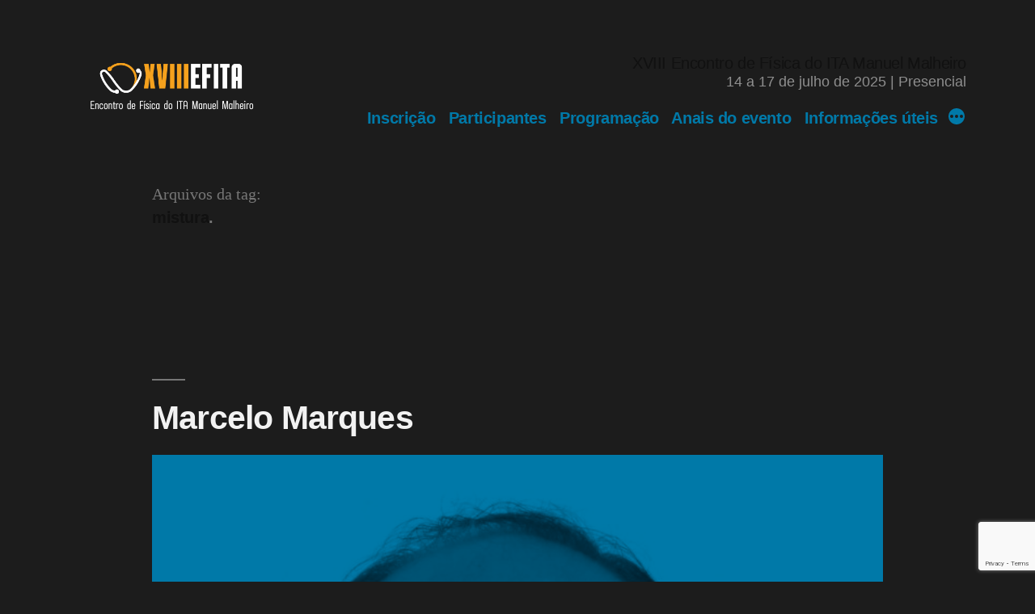

--- FILE ---
content_type: text/html; charset=UTF-8
request_url: https://www.efita.ita.br/tag/mistura/
body_size: 7706
content:
<!doctype html>
<html lang="pt-BR" prefix="og: http://ogp.me/ns#">
<head>
	<meta charset="UTF-8" />
	<meta name="viewport" content="width=device-width, initial-scale=1" />
	<link rel="profile" href="https://gmpg.org/xfn/11" />
	<title>Arquivos mistura - XVIII Encontro de Física do ITA Manuel Malheiro</title>

<!-- This site is optimized with the Yoast SEO plugin v10.0 - https://yoast.com/wordpress/plugins/seo/ -->
<link rel="canonical" href="https://www.efita.ita.br/tag/mistura/" />
<meta property="og:locale" content="pt_BR" />
<meta property="og:type" content="object" />
<meta property="og:title" content="Arquivos mistura - XVIII Encontro de Física do ITA Manuel Malheiro" />
<meta property="og:url" content="https://www.efita.ita.br/tag/mistura/" />
<meta property="og:site_name" content="XVIII Encontro de Física do ITA Manuel Malheiro" />
<meta name="twitter:card" content="summary_large_image" />
<meta name="twitter:title" content="Arquivos mistura - XVIII Encontro de Física do ITA Manuel Malheiro" />
<!-- / Yoast SEO plugin. -->

<link rel='dns-prefetch' href='//www.google.com' />
<link rel='dns-prefetch' href='//cdnjs.cloudflare.com' />
<link rel='dns-prefetch' href='//stackpath.bootstrapcdn.com' />
<link rel='dns-prefetch' href='//s.w.org' />
<link rel="alternate" type="application/rss+xml" title="Feed para XVIII Encontro de Física do ITA Manuel Malheiro &raquo;" href="https://www.efita.ita.br/feed/" />
<link rel="alternate" type="application/rss+xml" title="Feed de comentários para XVIII Encontro de Física do ITA Manuel Malheiro &raquo;" href="https://www.efita.ita.br/comments/feed/" />
<link rel="alternate" type="application/rss+xml" title="Feed de tag para XVIII Encontro de Física do ITA Manuel Malheiro &raquo; mistura" href="https://www.efita.ita.br/tag/mistura/feed/" />
		<script type="text/javascript">
			window._wpemojiSettings = {"baseUrl":"https:\/\/s.w.org\/images\/core\/emoji\/11.2.0\/72x72\/","ext":".png","svgUrl":"https:\/\/s.w.org\/images\/core\/emoji\/11.2.0\/svg\/","svgExt":".svg","source":{"concatemoji":"https:\/\/www.efita.ita.br\/wp-includes\/js\/wp-emoji-release.min.js?ver=5.1.1"}};
			!function(a,b,c){function d(a,b){var c=String.fromCharCode;l.clearRect(0,0,k.width,k.height),l.fillText(c.apply(this,a),0,0);var d=k.toDataURL();l.clearRect(0,0,k.width,k.height),l.fillText(c.apply(this,b),0,0);var e=k.toDataURL();return d===e}function e(a){var b;if(!l||!l.fillText)return!1;switch(l.textBaseline="top",l.font="600 32px Arial",a){case"flag":return!(b=d([55356,56826,55356,56819],[55356,56826,8203,55356,56819]))&&(b=d([55356,57332,56128,56423,56128,56418,56128,56421,56128,56430,56128,56423,56128,56447],[55356,57332,8203,56128,56423,8203,56128,56418,8203,56128,56421,8203,56128,56430,8203,56128,56423,8203,56128,56447]),!b);case"emoji":return b=d([55358,56760,9792,65039],[55358,56760,8203,9792,65039]),!b}return!1}function f(a){var c=b.createElement("script");c.src=a,c.defer=c.type="text/javascript",b.getElementsByTagName("head")[0].appendChild(c)}var g,h,i,j,k=b.createElement("canvas"),l=k.getContext&&k.getContext("2d");for(j=Array("flag","emoji"),c.supports={everything:!0,everythingExceptFlag:!0},i=0;i<j.length;i++)c.supports[j[i]]=e(j[i]),c.supports.everything=c.supports.everything&&c.supports[j[i]],"flag"!==j[i]&&(c.supports.everythingExceptFlag=c.supports.everythingExceptFlag&&c.supports[j[i]]);c.supports.everythingExceptFlag=c.supports.everythingExceptFlag&&!c.supports.flag,c.DOMReady=!1,c.readyCallback=function(){c.DOMReady=!0},c.supports.everything||(h=function(){c.readyCallback()},b.addEventListener?(b.addEventListener("DOMContentLoaded",h,!1),a.addEventListener("load",h,!1)):(a.attachEvent("onload",h),b.attachEvent("onreadystatechange",function(){"complete"===b.readyState&&c.readyCallback()})),g=c.source||{},g.concatemoji?f(g.concatemoji):g.wpemoji&&g.twemoji&&(f(g.twemoji),f(g.wpemoji)))}(window,document,window._wpemojiSettings);
		</script>
		<style type="text/css">
img.wp-smiley,
img.emoji {
	display: inline !important;
	border: none !important;
	box-shadow: none !important;
	height: 1em !important;
	width: 1em !important;
	margin: 0 .07em !important;
	vertical-align: -0.1em !important;
	background: none !important;
	padding: 0 !important;
}
</style>
	<link rel='stylesheet' id='fttb-style-css'  href='https://www.efita.ita.br/wp-content/plugins/float-to-top-button/css/float-to-top-button.css?ver=2.3.6' type='text/css' media='all' />
<link rel='stylesheet' id='menu-icon-font-awesome-css'  href='https://www.efita.ita.br/wp-content/plugins/menu-icons/css/fontawesome/css/all.min.css?ver=5.15.4' type='text/css' media='all' />
<link rel='stylesheet' id='menu-icons-extra-css'  href='https://www.efita.ita.br/wp-content/plugins/menu-icons/css/extra.min.css?ver=0.13.16' type='text/css' media='all' />
<link rel='stylesheet' id='wp-block-library-css'  href='https://www.efita.ita.br/wp-includes/css/dist/block-library/style.min.css?ver=5.1.1' type='text/css' media='all' />
<link rel='stylesheet' id='wp-block-library-theme-css'  href='https://www.efita.ita.br/wp-includes/css/dist/block-library/theme.min.css?ver=5.1.1' type='text/css' media='all' />
<link rel='stylesheet' id='contact-form-7-css'  href='https://www.efita.ita.br/wp-content/plugins/contact-form-7/includes/css/styles.css?ver=5.1.4' type='text/css' media='all' />
<link rel='stylesheet' id='parent-style-css'  href='https://www.efita.ita.br/wp-content/themes/twentynineteen/style.css?ver=5.1.1' type='text/css' media='all' />
<link rel='stylesheet' id='bootstrap-css'  href='https://stackpath.bootstrapcdn.com/bootstrap/4.3.1/css/bootstrap.min.css?ver=5.1.1' type='text/css' media='all' />
<link rel='stylesheet' id='core-css'  href='https://www.efita.ita.br/wp-content/themes/twentynineteen/style.css?ver=5.1.1' type='text/css' media='all' />
<link rel='stylesheet' id='twentynineteen-style-css'  href='https://www.efita.ita.br/wp-content/themes/twentynineteen-child/style.css?ver=1.3' type='text/css' media='all' />
<link rel='stylesheet' id='twentynineteen-print-style-css'  href='https://www.efita.ita.br/wp-content/themes/twentynineteen/print.css?ver=1.3' type='text/css' media='print' />
<link rel='stylesheet' id='cf7cf-style-css'  href='https://www.efita.ita.br/wp-content/plugins/cf7-conditional-fields/style.css?ver=2.5.9' type='text/css' media='all' />
<script type='text/javascript' src='https://www.efita.ita.br/wp-includes/js/jquery/jquery.js?ver=1.12.4'></script>
<script type='text/javascript' src='https://www.efita.ita.br/wp-includes/js/jquery/jquery-migrate.min.js?ver=1.4.1'></script>
<script type='text/javascript' src='https://cdnjs.cloudflare.com/ajax/libs/popper.js/1.14.7/umd/popper.min.js?ver=5.1.1'></script>
<script type='text/javascript' src='https://stackpath.bootstrapcdn.com/bootstrap/4.3.1/js/bootstrap.min.js?ver=5.1.1'></script>
<link rel='https://api.w.org/' href='https://www.efita.ita.br/wp-json/' />
<link rel="EditURI" type="application/rsd+xml" title="RSD" href="https://www.efita.ita.br/xmlrpc.php?rsd" />
<link rel="wlwmanifest" type="application/wlwmanifest+xml" href="https://www.efita.ita.br/wp-includes/wlwmanifest.xml" /> 
<meta name="generator" content="WordPress 5.1.1" />

	<style type="text/css" id="custom-theme-colors" >
		
		/*
		 * Set background for:
		 * - featured image :before
		 * - featured image :before
		 * - post thumbmail :before
		 * - post thumbmail :before
		 * - Submenu
		 * - Sticky Post
		 * - buttons
		 * - WP Block Button
		 * - Blocks
		 */
		.image-filters-enabled .site-header.featured-image .site-featured-image:before,
		.image-filters-enabled .site-header.featured-image .site-featured-image:after,
		.image-filters-enabled .entry .post-thumbnail:before,
		.image-filters-enabled .entry .post-thumbnail:after,
		.main-navigation .sub-menu,
		.sticky-post,
		.entry .entry-content .wp-block-button .wp-block-button__link:not(.has-background),
		.entry .button, button, input[type="button"], input[type="reset"], input[type="submit"],
		.entry .entry-content > .has-primary-background-color,
		.entry .entry-content > *[class^="wp-block-"].has-primary-background-color,
		.entry .entry-content > *[class^="wp-block-"] .has-primary-background-color,
		.entry .entry-content > *[class^="wp-block-"].is-style-solid-color,
		.entry .entry-content > *[class^="wp-block-"].is-style-solid-color.has-primary-background-color,
		.entry .entry-content .wp-block-file .wp-block-file__button {
			background-color: hsl( 197, 100%, 33% ); /* base: #0073a8; */
		}

		/*
		 * Set Color for:
		 * - all links
		 * - main navigation links
		 * - Post navigation links
		 * - Post entry meta hover
		 * - Post entry header more-link hover
		 * - main navigation svg
		 * - comment navigation
		 * - Comment edit link hover
		 * - Site Footer Link hover
		 * - Widget links
		 */
		a,
		a:visited,
		.main-navigation .main-menu > li,
		.main-navigation ul.main-menu > li > a,
		.post-navigation .post-title,
		.entry .entry-meta a:hover,
		.entry .entry-footer a:hover,
		.entry .entry-content .more-link:hover,
		.main-navigation .main-menu > li > a + svg,
		.comment .comment-metadata > a:hover,
		.comment .comment-metadata .comment-edit-link:hover,
		#colophon .site-info a:hover,
		.widget a,
		.entry .entry-content .wp-block-button.is-style-outline .wp-block-button__link:not(.has-text-color),
		.entry .entry-content > .has-primary-color,
		.entry .entry-content > *[class^="wp-block-"] .has-primary-color,
		.entry .entry-content > *[class^="wp-block-"].is-style-solid-color blockquote.has-primary-color,
		.entry .entry-content > *[class^="wp-block-"].is-style-solid-color blockquote.has-primary-color p {
			color: hsl( 197, 100%, 33% ); /* base: #0073a8; */
		}

		/*
		 * Set border color for:
		 * wp block quote
		 * :focus
		 */
		blockquote,
		.entry .entry-content blockquote,
		.entry .entry-content .wp-block-quote:not(.is-large),
		.entry .entry-content .wp-block-quote:not(.is-style-large),
		input[type="text"]:focus,
		input[type="email"]:focus,
		input[type="url"]:focus,
		input[type="password"]:focus,
		input[type="search"]:focus,
		input[type="number"]:focus,
		input[type="tel"]:focus,
		input[type="range"]:focus,
		input[type="date"]:focus,
		input[type="month"]:focus,
		input[type="week"]:focus,
		input[type="time"]:focus,
		input[type="datetime"]:focus,
		input[type="datetime-local"]:focus,
		input[type="color"]:focus,
		textarea:focus {
			border-color: hsl( 197, 100%, 33% ); /* base: #0073a8; */
		}

		.gallery-item > div > a:focus {
			box-shadow: 0 0 0 2px hsl( 197, 100%, 33% ); /* base: #0073a8; */
		}

		/* Hover colors */
		a:hover, a:active,
		.main-navigation .main-menu > li > a:hover,
		.main-navigation .main-menu > li > a:hover + svg,
		.post-navigation .nav-links a:hover,
		.post-navigation .nav-links a:hover .post-title,
		.author-bio .author-description .author-link:hover,
		.entry .entry-content > .has-secondary-color,
		.entry .entry-content > *[class^="wp-block-"] .has-secondary-color,
		.entry .entry-content > *[class^="wp-block-"].is-style-solid-color blockquote.has-secondary-color,
		.entry .entry-content > *[class^="wp-block-"].is-style-solid-color blockquote.has-secondary-color p,
		.comment .comment-author .fn a:hover,
		.comment-reply-link:hover,
		.comment-navigation .nav-previous a:hover,
		.comment-navigation .nav-next a:hover,
		#cancel-comment-reply-link:hover,
		.widget a:hover {
			color: hsl( 197, 100%, 23% ); /* base: #005177; */
		}

		.main-navigation .sub-menu > li > a:hover,
		.main-navigation .sub-menu > li > a:focus,
		.main-navigation .sub-menu > li > a:hover:after,
		.main-navigation .sub-menu > li > a:focus:after,
		.main-navigation .sub-menu > li > .menu-item-link-return:hover,
		.main-navigation .sub-menu > li > .menu-item-link-return:focus,
		.main-navigation .sub-menu > li > a:not(.submenu-expand):hover,
		.main-navigation .sub-menu > li > a:not(.submenu-expand):focus,
		.entry .entry-content > .has-secondary-background-color,
		.entry .entry-content > *[class^="wp-block-"].has-secondary-background-color,
		.entry .entry-content > *[class^="wp-block-"] .has-secondary-background-color,
		.entry .entry-content > *[class^="wp-block-"].is-style-solid-color.has-secondary-background-color {
			background-color: hsl( 197, 100%, 23% ); /* base: #005177; */
		}

		/* Text selection colors */
		::selection {
			background-color: hsl( 197, 50%, 90% ); /* base: #005177; */
		}
		::-moz-selection {
			background-color: hsl( 197, 50%, 90% ); /* base: #005177; */
		}	</style>
	<meta name="generator" content="Powered by WPBakery Page Builder - drag and drop page builder for WordPress."/>
<!--[if lte IE 9]><link rel="stylesheet" type="text/css" href="https://www.efita.ita.br/wp-content/plugins/js_composer/assets/css/vc_lte_ie9.min.css" media="screen"><![endif]--><link rel="icon" href="https://www.efita.ita.br/wp-content/uploads/2023/05/cropped-CAPA_STORIES_2-1-32x32.png" sizes="32x32" />
<link rel="icon" href="https://www.efita.ita.br/wp-content/uploads/2023/05/cropped-CAPA_STORIES_2-1-192x192.png" sizes="192x192" />
<link rel="apple-touch-icon-precomposed" href="https://www.efita.ita.br/wp-content/uploads/2023/05/cropped-CAPA_STORIES_2-1-180x180.png" />
<meta name="msapplication-TileImage" content="https://www.efita.ita.br/wp-content/uploads/2023/05/cropped-CAPA_STORIES_2-1-270x270.png" />
		<style type="text/css" id="wp-custom-css">
			blockquote {text-align: justify; }

.image-filters-enabled .site-header.featured-image .site-branding-container::after {
	background: rgba(0, 0, 0, 0.59);
}

.image-filters-enabled .site-header.featured-image::after {
	background: #000;
}

.site-header.featured-image .site-featured-image .entry-header {
	margin: 0 auto !important;
padding: 0 !important;
}		</style>
		<noscript><style type="text/css"> .wpb_animate_when_almost_visible { opacity: 1; }</style></noscript></head>

<body data-rsssl=1 class="archive tag tag-mistura tag-139 wp-custom-logo wp-embed-responsive hfeed image-filters-enabled wpb-js-composer js-comp-ver-5.7 vc_responsive">
<div id="page" class="site">
	<a class="skip-link screen-reader-text" href="#content">Pular para o conteúdo</a>

		<header id="masthead" class="site-header">

				<div class="site-branding-container" style="z-index: 9">
					<div class="container site-branding" style="z-index: 99999;overflow: visible;position: relative;">
	<div class="row">
		<div class="col-12 col-md-3 float-left">
		<a href="https://www.efita.ita.br/" class="custom-logo-link" rel="home" itemprop="url"><img width="500" height="168" src="https://www.efita.ita.br/wp-content/uploads/2025/02/cropped-XVIIEFITA-1.png" class="custom-logo" alt="XVIII Encontro de Física do ITA Manuel Malheiro" itemprop="logo" srcset="https://www.efita.ita.br/wp-content/uploads/2025/02/cropped-XVIIEFITA-1.png 500w, https://www.efita.ita.br/wp-content/uploads/2025/02/cropped-XVIIEFITA-1-300x101.png 300w" sizes="(max-width: 34.9rem) calc(100vw - 2rem), (max-width: 53rem) calc(8 * (100vw / 12)), (min-width: 53rem) calc(6 * (100vw / 12)), 100vw" /></a>	</div>
		<div class="col-md-9 col-12 mt-4 mt-md-0 float-right text-right">
											<p class="site-title"><a href="https://www.efita.ita.br/" rel="home">XVIII Encontro de Física do ITA Manuel Malheiro</a></p>
					
						<p class="text-white-50 pt-0">
					14 a 17 de julho de 2025 | Presencial				</p>
							<nav id="site-navigation" class="main-navigation" aria-label="Menu do topo">
				<div class="menu-build-container"><ul id="menu-build" class="main-menu pull-right "><li id="menu-item-2998" class="text-warning menu-item menu-item-type-custom menu-item-object-custom menu-item-2998"><a target="_blank" href="https://www.efita.online/login">Inscrição</a></li>
<li id="menu-item-4718" class="menu-item menu-item-type-post_type menu-item-object-page menu-item-4718"><a target="_blank" href="https://www.efita.ita.br/1796-2/">Participantes</a></li>
<li id="menu-item-3974" class="menu-item menu-item-type-post_type menu-item-object-page menu-item-3974"><a href="https://www.efita.ita.br/programacao/">Programação</a></li>
<li id="menu-item-3201" class="menu-item menu-item-type-post_type menu-item-object-page menu-item-3201"><a target="_blank" href="https://www.efita.ita.br/anais-do-evento/">Anais do evento</a></li>
<li id="menu-item-3180" class="menu-item menu-item-type-post_type menu-item-object-page menu-item-3180"><a href="https://www.efita.ita.br/informacoes/">Informações úteis</a></li>
<li id="menu-item-2646" class="menu-item menu-item-type-post_type menu-item-object-page menu-item-2646"><a target="_blank" href="https://www.efita.ita.br/edicoes-anteriores/">Edições anteriores</a></li>
<li id="menu-item-2648" class="menu-item menu-item-type-custom menu-item-object-custom menu-item-2648"><a target="_blank" href="https://instagram.com/encontrodefisicadoita/"><i class="_mi _before fab fa-instagram" aria-hidden="true"></i><span>Instagram</span></a></li>
<li id="menu-item-2650" class="menu-item menu-item-type-custom menu-item-object-custom menu-item-2650"><a target="_blank" href="https://facebook.com/encontrodefisicadoita/"><i class="_mi _before fab fa-facebook-f" aria-hidden="true"></i><span>facebook</span></a></li>
<li id="menu-item-2649" class="menu-item menu-item-type-custom menu-item-object-custom menu-item-2649"><a target="_blank" href="https://www.youtube.com/channel/UCf6HANHzrEkRuyx0Tr26Q7w"><i class="_mi _before fab fa-youtube-square" aria-hidden="true"></i><span>YouTube</span></a></li>
</ul></div><div class="main-menu-more"><ul class="main-menu"><li class="menu-item menu-item-has-children"><button class="submenu-expand main-menu-more-toggle is-empty" tabindex="-1" aria-label="More" aria-haspopup="true" aria-expanded="false"><span class="screen-reader-text">Mais</span><svg class="svg-icon" width="24" height="24" aria-hidden="true" role="img" focusable="false" width="24" height="24" xmlns="http://www.w3.org/2000/svg"><g fill="none" fill-rule="evenodd"><path d="M0 0h24v24H0z"/><path fill="currentColor" fill-rule="nonzero" d="M12 2c5.52 0 10 4.48 10 10s-4.48 10-10 10S2 17.52 2 12 6.48 2 12 2zM6 14a2 2 0 1 0 0-4 2 2 0 0 0 0 4zm6 0a2 2 0 1 0 0-4 2 2 0 0 0 0 4zm6 0a2 2 0 1 0 0-4 2 2 0 0 0 0 4z"/></g></svg></button><ul class="sub-menu hidden-links"><li id="menu-item--1" class="mobile-parent-nav-menu-item menu-item--1"><button class="menu-item-link-return"><svg class="svg-icon" width="24" height="24" aria-hidden="true" role="img" focusable="false" viewBox="0 0 24 24" version="1.1" xmlns="http://www.w3.org/2000/svg" xmlns:xlink="http://www.w3.org/1999/xlink"><path d="M15.41 7.41L14 6l-6 6 6 6 1.41-1.41L10.83 12z"></path><path d="M0 0h24v24H0z" fill="none"></path></svg>Voltar</button></li></ul></li></ul></div>			</nav><!-- #site-navigation -->
					</div><!-- .site-branding -->
	</div>
</div>
				</div><!-- .layout-wrap -->

								
		</header><!-- #masthead -->

	<div id="content" class="site-content">

	<section id="primary" class="content-area">
		<main id="main" class="site-main">

		
			<header class="page-header">
				<h1 class="page-title">Arquivos da tag:<span class="page-description">mistura</span></h1>			</header><!-- .page-header -->

			
<article id="post-1079" class="post-1079 post type-post status-publish format-standard has-post-thumbnail hentry category-81 category-palestrantes tag-energia tag-fotovoltaicas tag-marcelo tag-marques tag-mistura tag-perovskite entry">
	<header class="entry-header">
		<h2 class="entry-title"><a href="https://www.efita.ita.br/palestrantes/marcelo-marques/" rel="bookmark">Marcelo Marques</a></h2>	</header><!-- .entry-header -->

	
		<figure class="post-thumbnail">
			<a class="post-thumbnail-inner" href="https://www.efita.ita.br/palestrantes/marcelo-marques/" aria-hidden="true" tabindex="-1">
				<img width="675" height="832" src="https://www.efita.ita.br/wp-content/uploads/2021/07/marcelo_marques.jpg" class="attachment-post-thumbnail size-post-thumbnail wp-post-image" alt="" srcset="https://www.efita.ita.br/wp-content/uploads/2021/07/marcelo_marques.jpg 675w, https://www.efita.ita.br/wp-content/uploads/2021/07/marcelo_marques-243x300.jpg 243w" sizes="(max-width: 34.9rem) calc(100vw - 2rem), (max-width: 53rem) calc(8 * (100vw / 12)), (min-width: 53rem) calc(6 * (100vw / 12)), 100vw" />			</a>
		</figure>

			
	<div class="entry-content">
		<p>A energia fotovoltaica (PV) tem papel de destaque como fonte de energia limpa na matriz energética mundial. Durante a última década, houve um aumento no interesse das perovskitas como um constituinte promissor da camada fotoativa das células solares. As perovskitas constituem uma classe de materiais, os quais são excelentes absorvedores de luz devido às excelentes [&hellip;]</p>
	</div><!-- .entry-content -->

	<footer class="entry-footer">
		<span class="posted-on"><svg class="svg-icon" width="16" height="16" aria-hidden="true" role="img" focusable="false" xmlns="http://www.w3.org/2000/svg" viewBox="0 0 24 24"><defs><path id="a" d="M0 0h24v24H0V0z"></path></defs><clipPath id="b"><use xlink:href="#a" overflow="visible"></use></clipPath><path clip-path="url(#b)" d="M12 2C6.5 2 2 6.5 2 12s4.5 10 10 10 10-4.5 10-10S17.5 2 12 2zm4.2 14.2L11 13V7h1.5v5.2l4.5 2.7-.8 1.3z"></path></svg><a href="https://www.efita.ita.br/palestrantes/marcelo-marques/" rel="bookmark"><time class="entry-date published" datetime="2021-07-06T17:45:31-03:00">6 de julho de 2021</time><time class="updated" datetime="2021-07-06T22:03:40-03:00">6 de julho de 2021</time></a></span><span class="cat-links"><svg class="svg-icon" width="16" height="16" aria-hidden="true" role="img" focusable="false" xmlns="http://www.w3.org/2000/svg" viewBox="0 0 24 24"><path d="M10 4H4c-1.1 0-1.99.9-1.99 2L2 18c0 1.1.9 2 2 2h16c1.1 0 2-.9 2-2V8c0-1.1-.9-2-2-2h-8l-2-2z"></path><path d="M0 0h24v24H0z" fill="none"></path></svg><span class="screen-reader-text">Publicado em</span><a href="https://www.efita.ita.br/categoria/edicoes/2021/" rel="category tag">2021</a>, <a href="https://www.efita.ita.br/categoria/palestrantes/" rel="category tag">palestrantes</a></span><span class="tags-links"><svg class="svg-icon" width="16" height="16" aria-hidden="true" role="img" focusable="false" xmlns="http://www.w3.org/2000/svg" viewBox="0 0 24 24"><path d="M21.41 11.58l-9-9C12.05 2.22 11.55 2 11 2H4c-1.1 0-2 .9-2 2v7c0 .55.22 1.05.59 1.42l9 9c.36.36.86.58 1.41.58.55 0 1.05-.22 1.41-.59l7-7c.37-.36.59-.86.59-1.41 0-.55-.23-1.06-.59-1.42zM5.5 7C4.67 7 4 6.33 4 5.5S4.67 4 5.5 4 7 4.67 7 5.5 6.33 7 5.5 7z"></path><path d="M0 0h24v24H0z" fill="none"></path></svg><span class="screen-reader-text">Tags: </span><a href="https://www.efita.ita.br/tag/energia/" rel="tag">energia</a>, <a href="https://www.efita.ita.br/tag/fotovoltaicas/" rel="tag">fotovoltaicas</a>, <a href="https://www.efita.ita.br/tag/marcelo/" rel="tag">marcelo</a>, <a href="https://www.efita.ita.br/tag/marques/" rel="tag">marques</a>, <a href="https://www.efita.ita.br/tag/mistura/" rel="tag">mistura</a>, <a href="https://www.efita.ita.br/tag/perovskite/" rel="tag">perovskite</a></span>	</footer><!-- .entry-footer -->
</article><!-- #post-${ID} -->
		</main><!-- #main -->
	</section><!-- #primary -->


	</div><!-- #content -->

	<footer id="colophon" class="site-footer">
				<div class="container">
			<div class="row">
				<!-- <div class="site-info"> -->
					<div class="col-12">
											<nav class="footer-navigation" aria-label="Menu do rodapé">
							<div class="menu-build-container"><ul id="menu-build-1" class="footer-menu text-right"><li class="text-warning menu-item menu-item-type-custom menu-item-object-custom menu-item-2998"><a target="_blank" href="https://www.efita.online/login">Inscrição</a></li>
<li class="menu-item menu-item-type-post_type menu-item-object-page menu-item-4718"><a target="_blank" href="https://www.efita.ita.br/1796-2/">Participantes</a></li>
<li class="menu-item menu-item-type-post_type menu-item-object-page menu-item-3974"><a href="https://www.efita.ita.br/programacao/">Programação</a></li>
<li class="menu-item menu-item-type-post_type menu-item-object-page menu-item-3201"><a target="_blank" href="https://www.efita.ita.br/anais-do-evento/">Anais do evento</a></li>
<li class="menu-item menu-item-type-post_type menu-item-object-page menu-item-3180"><a href="https://www.efita.ita.br/informacoes/">Informações úteis</a></li>
<li class="menu-item menu-item-type-post_type menu-item-object-page menu-item-2646"><a target="_blank" href="https://www.efita.ita.br/edicoes-anteriores/">Edições anteriores</a></li>
<li class="menu-item menu-item-type-custom menu-item-object-custom menu-item-2648"><a target="_blank" href="https://instagram.com/encontrodefisicadoita/"><i class="_mi _before fab fa-instagram" aria-hidden="true"></i><span>Instagram</span></a></li>
<li class="menu-item menu-item-type-custom menu-item-object-custom menu-item-2650"><a target="_blank" href="https://facebook.com/encontrodefisicadoita/"><i class="_mi _before fab fa-facebook-f" aria-hidden="true"></i><span>facebook</span></a></li>
<li class="menu-item menu-item-type-custom menu-item-object-custom menu-item-2649"><a target="_blank" href="https://www.youtube.com/channel/UCf6HANHzrEkRuyx0Tr26Q7w"><i class="_mi _before fab fa-youtube-square" aria-hidden="true"></i><span>YouTube</span></a></li>
</ul></div>						</nav><!-- .footer-navigation -->
										</div>
					<div class="col-12 my-2 text-white-50">
																			<a class="site-name text-white-50" href="https://www.efita.ita.br/" rel="home">XVIII Encontro de Física do ITA Manuel Malheiro</a>
												| Desenvolvedores: Filipe Kano, Julio Chagas, Pablo de Deus e Carla Cursino											</div><!-- .site-info -->
			</div>
		</div>
	</footer><!-- #colophon -->

</div><!-- #page -->

<!-- Float to Top Button v2.3.6 [10/21/2020] CAGE Web Design | Rolf van Gelder, Eindhoven, NL -->
<script>var hide_fttb = ''</script>
<script type='text/javascript' src='https://www.efita.ita.br/wp-content/plugins/float-to-top-button/js/jquery.scrollUp.min.js?ver=2.3.6'></script>
<script type='text/javascript'>
/* <![CDATA[ */
var fttb = {"topdistance":"300","topspeed":"300","animation":"fade","animationinspeed":"200","animationoutspeed":"200","scrolltext":"Ir para o topo","imgurl":"https:\/\/www.efita.ita.br\/wp-content\/plugins\/float-to-top-button\/images\/","arrow_img":"arrow001.png","arrow_img_url":"","position":"lowerright","spacing_horizontal":"20px","spacing_vertical":"20px","opacity_out":"75","opacity_over":"99","zindex":"2147483647"};
/* ]]> */
</script>
<script type='text/javascript' src='https://www.efita.ita.br/wp-content/plugins/float-to-top-button/js/float-to-top-button.js?ver=2.3.6'></script>
<script type='text/javascript'>
/* <![CDATA[ */
var wpcf7 = {"apiSettings":{"root":"https:\/\/www.efita.ita.br\/wp-json\/contact-form-7\/v1","namespace":"contact-form-7\/v1"}};
/* ]]> */
</script>
<script type='text/javascript' src='https://www.efita.ita.br/wp-content/plugins/contact-form-7/includes/js/scripts.js?ver=5.1.4'></script>
<script type='text/javascript' src='https://www.google.com/recaptcha/api.js?render=6Ld5P24gAAAAADbwmopNRKHtEL8a9jJDy7vvjRP6&#038;ver=3.0'></script>
<script type='text/javascript' src='https://www.efita.ita.br/wp-content/themes/twentynineteen/js/priority-menu.js?ver=1.1'></script>
<script type='text/javascript' src='https://www.efita.ita.br/wp-content/themes/twentynineteen/js/touch-keyboard-navigation.js?ver=1.1'></script>
<script type='text/javascript'>
/* <![CDATA[ */
var wpcf7cf_global_settings = {"ajaxurl":"https:\/\/www.efita.ita.br\/wp-admin\/admin-ajax.php"};
/* ]]> */
</script>
<script type='text/javascript' src='https://www.efita.ita.br/wp-content/plugins/cf7-conditional-fields/js/scripts.js?ver=2.5.9'></script>
<script type='text/javascript' src='https://www.efita.ita.br/wp-includes/js/wp-embed.min.js?ver=5.1.1'></script>
	<script>
	/(trident|msie)/i.test(navigator.userAgent)&&document.getElementById&&window.addEventListener&&window.addEventListener("hashchange",function(){var t,e=location.hash.substring(1);/^[A-z0-9_-]+$/.test(e)&&(t=document.getElementById(e))&&(/^(?:a|select|input|button|textarea)$/i.test(t.tagName)||(t.tabIndex=-1),t.focus())},!1);
	</script>
	<script type="text/javascript">
( function( grecaptcha, sitekey, actions ) {

	var wpcf7recaptcha = {

		execute: function( action ) {
			grecaptcha.execute(
				sitekey,
				{ action: action }
			).then( function( token ) {
				var forms = document.getElementsByTagName( 'form' );

				for ( var i = 0; i < forms.length; i++ ) {
					var fields = forms[ i ].getElementsByTagName( 'input' );

					for ( var j = 0; j < fields.length; j++ ) {
						var field = fields[ j ];

						if ( 'g-recaptcha-response' === field.getAttribute( 'name' ) ) {
							field.setAttribute( 'value', token );
							break;
						}
					}
				}
			} );
		},

		executeOnHomepage: function() {
			wpcf7recaptcha.execute( actions[ 'homepage' ] );
		},

		executeOnContactform: function() {
			wpcf7recaptcha.execute( actions[ 'contactform' ] );
		},

	};

	grecaptcha.ready(
		wpcf7recaptcha.executeOnHomepage
	);

	document.addEventListener( 'change',
		wpcf7recaptcha.executeOnContactform, false
	);

	document.addEventListener( 'wpcf7submit',
		wpcf7recaptcha.executeOnHomepage, false
	);

} )(
	grecaptcha,
	'6Ld5P24gAAAAADbwmopNRKHtEL8a9jJDy7vvjRP6',
	{"homepage":"homepage","contactform":"contactform"}
);
</script>

</body>
</html>


--- FILE ---
content_type: text/html; charset=utf-8
request_url: https://www.google.com/recaptcha/api2/anchor?ar=1&k=6Ld5P24gAAAAADbwmopNRKHtEL8a9jJDy7vvjRP6&co=aHR0cHM6Ly93d3cuZWZpdGEuaXRhLmJyOjQ0Mw..&hl=en&v=PoyoqOPhxBO7pBk68S4YbpHZ&size=invisible&anchor-ms=20000&execute-ms=30000&cb=w6cx3n7jbx5k
body_size: 49770
content:
<!DOCTYPE HTML><html dir="ltr" lang="en"><head><meta http-equiv="Content-Type" content="text/html; charset=UTF-8">
<meta http-equiv="X-UA-Compatible" content="IE=edge">
<title>reCAPTCHA</title>
<style type="text/css">
/* cyrillic-ext */
@font-face {
  font-family: 'Roboto';
  font-style: normal;
  font-weight: 400;
  font-stretch: 100%;
  src: url(//fonts.gstatic.com/s/roboto/v48/KFO7CnqEu92Fr1ME7kSn66aGLdTylUAMa3GUBHMdazTgWw.woff2) format('woff2');
  unicode-range: U+0460-052F, U+1C80-1C8A, U+20B4, U+2DE0-2DFF, U+A640-A69F, U+FE2E-FE2F;
}
/* cyrillic */
@font-face {
  font-family: 'Roboto';
  font-style: normal;
  font-weight: 400;
  font-stretch: 100%;
  src: url(//fonts.gstatic.com/s/roboto/v48/KFO7CnqEu92Fr1ME7kSn66aGLdTylUAMa3iUBHMdazTgWw.woff2) format('woff2');
  unicode-range: U+0301, U+0400-045F, U+0490-0491, U+04B0-04B1, U+2116;
}
/* greek-ext */
@font-face {
  font-family: 'Roboto';
  font-style: normal;
  font-weight: 400;
  font-stretch: 100%;
  src: url(//fonts.gstatic.com/s/roboto/v48/KFO7CnqEu92Fr1ME7kSn66aGLdTylUAMa3CUBHMdazTgWw.woff2) format('woff2');
  unicode-range: U+1F00-1FFF;
}
/* greek */
@font-face {
  font-family: 'Roboto';
  font-style: normal;
  font-weight: 400;
  font-stretch: 100%;
  src: url(//fonts.gstatic.com/s/roboto/v48/KFO7CnqEu92Fr1ME7kSn66aGLdTylUAMa3-UBHMdazTgWw.woff2) format('woff2');
  unicode-range: U+0370-0377, U+037A-037F, U+0384-038A, U+038C, U+038E-03A1, U+03A3-03FF;
}
/* math */
@font-face {
  font-family: 'Roboto';
  font-style: normal;
  font-weight: 400;
  font-stretch: 100%;
  src: url(//fonts.gstatic.com/s/roboto/v48/KFO7CnqEu92Fr1ME7kSn66aGLdTylUAMawCUBHMdazTgWw.woff2) format('woff2');
  unicode-range: U+0302-0303, U+0305, U+0307-0308, U+0310, U+0312, U+0315, U+031A, U+0326-0327, U+032C, U+032F-0330, U+0332-0333, U+0338, U+033A, U+0346, U+034D, U+0391-03A1, U+03A3-03A9, U+03B1-03C9, U+03D1, U+03D5-03D6, U+03F0-03F1, U+03F4-03F5, U+2016-2017, U+2034-2038, U+203C, U+2040, U+2043, U+2047, U+2050, U+2057, U+205F, U+2070-2071, U+2074-208E, U+2090-209C, U+20D0-20DC, U+20E1, U+20E5-20EF, U+2100-2112, U+2114-2115, U+2117-2121, U+2123-214F, U+2190, U+2192, U+2194-21AE, U+21B0-21E5, U+21F1-21F2, U+21F4-2211, U+2213-2214, U+2216-22FF, U+2308-230B, U+2310, U+2319, U+231C-2321, U+2336-237A, U+237C, U+2395, U+239B-23B7, U+23D0, U+23DC-23E1, U+2474-2475, U+25AF, U+25B3, U+25B7, U+25BD, U+25C1, U+25CA, U+25CC, U+25FB, U+266D-266F, U+27C0-27FF, U+2900-2AFF, U+2B0E-2B11, U+2B30-2B4C, U+2BFE, U+3030, U+FF5B, U+FF5D, U+1D400-1D7FF, U+1EE00-1EEFF;
}
/* symbols */
@font-face {
  font-family: 'Roboto';
  font-style: normal;
  font-weight: 400;
  font-stretch: 100%;
  src: url(//fonts.gstatic.com/s/roboto/v48/KFO7CnqEu92Fr1ME7kSn66aGLdTylUAMaxKUBHMdazTgWw.woff2) format('woff2');
  unicode-range: U+0001-000C, U+000E-001F, U+007F-009F, U+20DD-20E0, U+20E2-20E4, U+2150-218F, U+2190, U+2192, U+2194-2199, U+21AF, U+21E6-21F0, U+21F3, U+2218-2219, U+2299, U+22C4-22C6, U+2300-243F, U+2440-244A, U+2460-24FF, U+25A0-27BF, U+2800-28FF, U+2921-2922, U+2981, U+29BF, U+29EB, U+2B00-2BFF, U+4DC0-4DFF, U+FFF9-FFFB, U+10140-1018E, U+10190-1019C, U+101A0, U+101D0-101FD, U+102E0-102FB, U+10E60-10E7E, U+1D2C0-1D2D3, U+1D2E0-1D37F, U+1F000-1F0FF, U+1F100-1F1AD, U+1F1E6-1F1FF, U+1F30D-1F30F, U+1F315, U+1F31C, U+1F31E, U+1F320-1F32C, U+1F336, U+1F378, U+1F37D, U+1F382, U+1F393-1F39F, U+1F3A7-1F3A8, U+1F3AC-1F3AF, U+1F3C2, U+1F3C4-1F3C6, U+1F3CA-1F3CE, U+1F3D4-1F3E0, U+1F3ED, U+1F3F1-1F3F3, U+1F3F5-1F3F7, U+1F408, U+1F415, U+1F41F, U+1F426, U+1F43F, U+1F441-1F442, U+1F444, U+1F446-1F449, U+1F44C-1F44E, U+1F453, U+1F46A, U+1F47D, U+1F4A3, U+1F4B0, U+1F4B3, U+1F4B9, U+1F4BB, U+1F4BF, U+1F4C8-1F4CB, U+1F4D6, U+1F4DA, U+1F4DF, U+1F4E3-1F4E6, U+1F4EA-1F4ED, U+1F4F7, U+1F4F9-1F4FB, U+1F4FD-1F4FE, U+1F503, U+1F507-1F50B, U+1F50D, U+1F512-1F513, U+1F53E-1F54A, U+1F54F-1F5FA, U+1F610, U+1F650-1F67F, U+1F687, U+1F68D, U+1F691, U+1F694, U+1F698, U+1F6AD, U+1F6B2, U+1F6B9-1F6BA, U+1F6BC, U+1F6C6-1F6CF, U+1F6D3-1F6D7, U+1F6E0-1F6EA, U+1F6F0-1F6F3, U+1F6F7-1F6FC, U+1F700-1F7FF, U+1F800-1F80B, U+1F810-1F847, U+1F850-1F859, U+1F860-1F887, U+1F890-1F8AD, U+1F8B0-1F8BB, U+1F8C0-1F8C1, U+1F900-1F90B, U+1F93B, U+1F946, U+1F984, U+1F996, U+1F9E9, U+1FA00-1FA6F, U+1FA70-1FA7C, U+1FA80-1FA89, U+1FA8F-1FAC6, U+1FACE-1FADC, U+1FADF-1FAE9, U+1FAF0-1FAF8, U+1FB00-1FBFF;
}
/* vietnamese */
@font-face {
  font-family: 'Roboto';
  font-style: normal;
  font-weight: 400;
  font-stretch: 100%;
  src: url(//fonts.gstatic.com/s/roboto/v48/KFO7CnqEu92Fr1ME7kSn66aGLdTylUAMa3OUBHMdazTgWw.woff2) format('woff2');
  unicode-range: U+0102-0103, U+0110-0111, U+0128-0129, U+0168-0169, U+01A0-01A1, U+01AF-01B0, U+0300-0301, U+0303-0304, U+0308-0309, U+0323, U+0329, U+1EA0-1EF9, U+20AB;
}
/* latin-ext */
@font-face {
  font-family: 'Roboto';
  font-style: normal;
  font-weight: 400;
  font-stretch: 100%;
  src: url(//fonts.gstatic.com/s/roboto/v48/KFO7CnqEu92Fr1ME7kSn66aGLdTylUAMa3KUBHMdazTgWw.woff2) format('woff2');
  unicode-range: U+0100-02BA, U+02BD-02C5, U+02C7-02CC, U+02CE-02D7, U+02DD-02FF, U+0304, U+0308, U+0329, U+1D00-1DBF, U+1E00-1E9F, U+1EF2-1EFF, U+2020, U+20A0-20AB, U+20AD-20C0, U+2113, U+2C60-2C7F, U+A720-A7FF;
}
/* latin */
@font-face {
  font-family: 'Roboto';
  font-style: normal;
  font-weight: 400;
  font-stretch: 100%;
  src: url(//fonts.gstatic.com/s/roboto/v48/KFO7CnqEu92Fr1ME7kSn66aGLdTylUAMa3yUBHMdazQ.woff2) format('woff2');
  unicode-range: U+0000-00FF, U+0131, U+0152-0153, U+02BB-02BC, U+02C6, U+02DA, U+02DC, U+0304, U+0308, U+0329, U+2000-206F, U+20AC, U+2122, U+2191, U+2193, U+2212, U+2215, U+FEFF, U+FFFD;
}
/* cyrillic-ext */
@font-face {
  font-family: 'Roboto';
  font-style: normal;
  font-weight: 500;
  font-stretch: 100%;
  src: url(//fonts.gstatic.com/s/roboto/v48/KFO7CnqEu92Fr1ME7kSn66aGLdTylUAMa3GUBHMdazTgWw.woff2) format('woff2');
  unicode-range: U+0460-052F, U+1C80-1C8A, U+20B4, U+2DE0-2DFF, U+A640-A69F, U+FE2E-FE2F;
}
/* cyrillic */
@font-face {
  font-family: 'Roboto';
  font-style: normal;
  font-weight: 500;
  font-stretch: 100%;
  src: url(//fonts.gstatic.com/s/roboto/v48/KFO7CnqEu92Fr1ME7kSn66aGLdTylUAMa3iUBHMdazTgWw.woff2) format('woff2');
  unicode-range: U+0301, U+0400-045F, U+0490-0491, U+04B0-04B1, U+2116;
}
/* greek-ext */
@font-face {
  font-family: 'Roboto';
  font-style: normal;
  font-weight: 500;
  font-stretch: 100%;
  src: url(//fonts.gstatic.com/s/roboto/v48/KFO7CnqEu92Fr1ME7kSn66aGLdTylUAMa3CUBHMdazTgWw.woff2) format('woff2');
  unicode-range: U+1F00-1FFF;
}
/* greek */
@font-face {
  font-family: 'Roboto';
  font-style: normal;
  font-weight: 500;
  font-stretch: 100%;
  src: url(//fonts.gstatic.com/s/roboto/v48/KFO7CnqEu92Fr1ME7kSn66aGLdTylUAMa3-UBHMdazTgWw.woff2) format('woff2');
  unicode-range: U+0370-0377, U+037A-037F, U+0384-038A, U+038C, U+038E-03A1, U+03A3-03FF;
}
/* math */
@font-face {
  font-family: 'Roboto';
  font-style: normal;
  font-weight: 500;
  font-stretch: 100%;
  src: url(//fonts.gstatic.com/s/roboto/v48/KFO7CnqEu92Fr1ME7kSn66aGLdTylUAMawCUBHMdazTgWw.woff2) format('woff2');
  unicode-range: U+0302-0303, U+0305, U+0307-0308, U+0310, U+0312, U+0315, U+031A, U+0326-0327, U+032C, U+032F-0330, U+0332-0333, U+0338, U+033A, U+0346, U+034D, U+0391-03A1, U+03A3-03A9, U+03B1-03C9, U+03D1, U+03D5-03D6, U+03F0-03F1, U+03F4-03F5, U+2016-2017, U+2034-2038, U+203C, U+2040, U+2043, U+2047, U+2050, U+2057, U+205F, U+2070-2071, U+2074-208E, U+2090-209C, U+20D0-20DC, U+20E1, U+20E5-20EF, U+2100-2112, U+2114-2115, U+2117-2121, U+2123-214F, U+2190, U+2192, U+2194-21AE, U+21B0-21E5, U+21F1-21F2, U+21F4-2211, U+2213-2214, U+2216-22FF, U+2308-230B, U+2310, U+2319, U+231C-2321, U+2336-237A, U+237C, U+2395, U+239B-23B7, U+23D0, U+23DC-23E1, U+2474-2475, U+25AF, U+25B3, U+25B7, U+25BD, U+25C1, U+25CA, U+25CC, U+25FB, U+266D-266F, U+27C0-27FF, U+2900-2AFF, U+2B0E-2B11, U+2B30-2B4C, U+2BFE, U+3030, U+FF5B, U+FF5D, U+1D400-1D7FF, U+1EE00-1EEFF;
}
/* symbols */
@font-face {
  font-family: 'Roboto';
  font-style: normal;
  font-weight: 500;
  font-stretch: 100%;
  src: url(//fonts.gstatic.com/s/roboto/v48/KFO7CnqEu92Fr1ME7kSn66aGLdTylUAMaxKUBHMdazTgWw.woff2) format('woff2');
  unicode-range: U+0001-000C, U+000E-001F, U+007F-009F, U+20DD-20E0, U+20E2-20E4, U+2150-218F, U+2190, U+2192, U+2194-2199, U+21AF, U+21E6-21F0, U+21F3, U+2218-2219, U+2299, U+22C4-22C6, U+2300-243F, U+2440-244A, U+2460-24FF, U+25A0-27BF, U+2800-28FF, U+2921-2922, U+2981, U+29BF, U+29EB, U+2B00-2BFF, U+4DC0-4DFF, U+FFF9-FFFB, U+10140-1018E, U+10190-1019C, U+101A0, U+101D0-101FD, U+102E0-102FB, U+10E60-10E7E, U+1D2C0-1D2D3, U+1D2E0-1D37F, U+1F000-1F0FF, U+1F100-1F1AD, U+1F1E6-1F1FF, U+1F30D-1F30F, U+1F315, U+1F31C, U+1F31E, U+1F320-1F32C, U+1F336, U+1F378, U+1F37D, U+1F382, U+1F393-1F39F, U+1F3A7-1F3A8, U+1F3AC-1F3AF, U+1F3C2, U+1F3C4-1F3C6, U+1F3CA-1F3CE, U+1F3D4-1F3E0, U+1F3ED, U+1F3F1-1F3F3, U+1F3F5-1F3F7, U+1F408, U+1F415, U+1F41F, U+1F426, U+1F43F, U+1F441-1F442, U+1F444, U+1F446-1F449, U+1F44C-1F44E, U+1F453, U+1F46A, U+1F47D, U+1F4A3, U+1F4B0, U+1F4B3, U+1F4B9, U+1F4BB, U+1F4BF, U+1F4C8-1F4CB, U+1F4D6, U+1F4DA, U+1F4DF, U+1F4E3-1F4E6, U+1F4EA-1F4ED, U+1F4F7, U+1F4F9-1F4FB, U+1F4FD-1F4FE, U+1F503, U+1F507-1F50B, U+1F50D, U+1F512-1F513, U+1F53E-1F54A, U+1F54F-1F5FA, U+1F610, U+1F650-1F67F, U+1F687, U+1F68D, U+1F691, U+1F694, U+1F698, U+1F6AD, U+1F6B2, U+1F6B9-1F6BA, U+1F6BC, U+1F6C6-1F6CF, U+1F6D3-1F6D7, U+1F6E0-1F6EA, U+1F6F0-1F6F3, U+1F6F7-1F6FC, U+1F700-1F7FF, U+1F800-1F80B, U+1F810-1F847, U+1F850-1F859, U+1F860-1F887, U+1F890-1F8AD, U+1F8B0-1F8BB, U+1F8C0-1F8C1, U+1F900-1F90B, U+1F93B, U+1F946, U+1F984, U+1F996, U+1F9E9, U+1FA00-1FA6F, U+1FA70-1FA7C, U+1FA80-1FA89, U+1FA8F-1FAC6, U+1FACE-1FADC, U+1FADF-1FAE9, U+1FAF0-1FAF8, U+1FB00-1FBFF;
}
/* vietnamese */
@font-face {
  font-family: 'Roboto';
  font-style: normal;
  font-weight: 500;
  font-stretch: 100%;
  src: url(//fonts.gstatic.com/s/roboto/v48/KFO7CnqEu92Fr1ME7kSn66aGLdTylUAMa3OUBHMdazTgWw.woff2) format('woff2');
  unicode-range: U+0102-0103, U+0110-0111, U+0128-0129, U+0168-0169, U+01A0-01A1, U+01AF-01B0, U+0300-0301, U+0303-0304, U+0308-0309, U+0323, U+0329, U+1EA0-1EF9, U+20AB;
}
/* latin-ext */
@font-face {
  font-family: 'Roboto';
  font-style: normal;
  font-weight: 500;
  font-stretch: 100%;
  src: url(//fonts.gstatic.com/s/roboto/v48/KFO7CnqEu92Fr1ME7kSn66aGLdTylUAMa3KUBHMdazTgWw.woff2) format('woff2');
  unicode-range: U+0100-02BA, U+02BD-02C5, U+02C7-02CC, U+02CE-02D7, U+02DD-02FF, U+0304, U+0308, U+0329, U+1D00-1DBF, U+1E00-1E9F, U+1EF2-1EFF, U+2020, U+20A0-20AB, U+20AD-20C0, U+2113, U+2C60-2C7F, U+A720-A7FF;
}
/* latin */
@font-face {
  font-family: 'Roboto';
  font-style: normal;
  font-weight: 500;
  font-stretch: 100%;
  src: url(//fonts.gstatic.com/s/roboto/v48/KFO7CnqEu92Fr1ME7kSn66aGLdTylUAMa3yUBHMdazQ.woff2) format('woff2');
  unicode-range: U+0000-00FF, U+0131, U+0152-0153, U+02BB-02BC, U+02C6, U+02DA, U+02DC, U+0304, U+0308, U+0329, U+2000-206F, U+20AC, U+2122, U+2191, U+2193, U+2212, U+2215, U+FEFF, U+FFFD;
}
/* cyrillic-ext */
@font-face {
  font-family: 'Roboto';
  font-style: normal;
  font-weight: 900;
  font-stretch: 100%;
  src: url(//fonts.gstatic.com/s/roboto/v48/KFO7CnqEu92Fr1ME7kSn66aGLdTylUAMa3GUBHMdazTgWw.woff2) format('woff2');
  unicode-range: U+0460-052F, U+1C80-1C8A, U+20B4, U+2DE0-2DFF, U+A640-A69F, U+FE2E-FE2F;
}
/* cyrillic */
@font-face {
  font-family: 'Roboto';
  font-style: normal;
  font-weight: 900;
  font-stretch: 100%;
  src: url(//fonts.gstatic.com/s/roboto/v48/KFO7CnqEu92Fr1ME7kSn66aGLdTylUAMa3iUBHMdazTgWw.woff2) format('woff2');
  unicode-range: U+0301, U+0400-045F, U+0490-0491, U+04B0-04B1, U+2116;
}
/* greek-ext */
@font-face {
  font-family: 'Roboto';
  font-style: normal;
  font-weight: 900;
  font-stretch: 100%;
  src: url(//fonts.gstatic.com/s/roboto/v48/KFO7CnqEu92Fr1ME7kSn66aGLdTylUAMa3CUBHMdazTgWw.woff2) format('woff2');
  unicode-range: U+1F00-1FFF;
}
/* greek */
@font-face {
  font-family: 'Roboto';
  font-style: normal;
  font-weight: 900;
  font-stretch: 100%;
  src: url(//fonts.gstatic.com/s/roboto/v48/KFO7CnqEu92Fr1ME7kSn66aGLdTylUAMa3-UBHMdazTgWw.woff2) format('woff2');
  unicode-range: U+0370-0377, U+037A-037F, U+0384-038A, U+038C, U+038E-03A1, U+03A3-03FF;
}
/* math */
@font-face {
  font-family: 'Roboto';
  font-style: normal;
  font-weight: 900;
  font-stretch: 100%;
  src: url(//fonts.gstatic.com/s/roboto/v48/KFO7CnqEu92Fr1ME7kSn66aGLdTylUAMawCUBHMdazTgWw.woff2) format('woff2');
  unicode-range: U+0302-0303, U+0305, U+0307-0308, U+0310, U+0312, U+0315, U+031A, U+0326-0327, U+032C, U+032F-0330, U+0332-0333, U+0338, U+033A, U+0346, U+034D, U+0391-03A1, U+03A3-03A9, U+03B1-03C9, U+03D1, U+03D5-03D6, U+03F0-03F1, U+03F4-03F5, U+2016-2017, U+2034-2038, U+203C, U+2040, U+2043, U+2047, U+2050, U+2057, U+205F, U+2070-2071, U+2074-208E, U+2090-209C, U+20D0-20DC, U+20E1, U+20E5-20EF, U+2100-2112, U+2114-2115, U+2117-2121, U+2123-214F, U+2190, U+2192, U+2194-21AE, U+21B0-21E5, U+21F1-21F2, U+21F4-2211, U+2213-2214, U+2216-22FF, U+2308-230B, U+2310, U+2319, U+231C-2321, U+2336-237A, U+237C, U+2395, U+239B-23B7, U+23D0, U+23DC-23E1, U+2474-2475, U+25AF, U+25B3, U+25B7, U+25BD, U+25C1, U+25CA, U+25CC, U+25FB, U+266D-266F, U+27C0-27FF, U+2900-2AFF, U+2B0E-2B11, U+2B30-2B4C, U+2BFE, U+3030, U+FF5B, U+FF5D, U+1D400-1D7FF, U+1EE00-1EEFF;
}
/* symbols */
@font-face {
  font-family: 'Roboto';
  font-style: normal;
  font-weight: 900;
  font-stretch: 100%;
  src: url(//fonts.gstatic.com/s/roboto/v48/KFO7CnqEu92Fr1ME7kSn66aGLdTylUAMaxKUBHMdazTgWw.woff2) format('woff2');
  unicode-range: U+0001-000C, U+000E-001F, U+007F-009F, U+20DD-20E0, U+20E2-20E4, U+2150-218F, U+2190, U+2192, U+2194-2199, U+21AF, U+21E6-21F0, U+21F3, U+2218-2219, U+2299, U+22C4-22C6, U+2300-243F, U+2440-244A, U+2460-24FF, U+25A0-27BF, U+2800-28FF, U+2921-2922, U+2981, U+29BF, U+29EB, U+2B00-2BFF, U+4DC0-4DFF, U+FFF9-FFFB, U+10140-1018E, U+10190-1019C, U+101A0, U+101D0-101FD, U+102E0-102FB, U+10E60-10E7E, U+1D2C0-1D2D3, U+1D2E0-1D37F, U+1F000-1F0FF, U+1F100-1F1AD, U+1F1E6-1F1FF, U+1F30D-1F30F, U+1F315, U+1F31C, U+1F31E, U+1F320-1F32C, U+1F336, U+1F378, U+1F37D, U+1F382, U+1F393-1F39F, U+1F3A7-1F3A8, U+1F3AC-1F3AF, U+1F3C2, U+1F3C4-1F3C6, U+1F3CA-1F3CE, U+1F3D4-1F3E0, U+1F3ED, U+1F3F1-1F3F3, U+1F3F5-1F3F7, U+1F408, U+1F415, U+1F41F, U+1F426, U+1F43F, U+1F441-1F442, U+1F444, U+1F446-1F449, U+1F44C-1F44E, U+1F453, U+1F46A, U+1F47D, U+1F4A3, U+1F4B0, U+1F4B3, U+1F4B9, U+1F4BB, U+1F4BF, U+1F4C8-1F4CB, U+1F4D6, U+1F4DA, U+1F4DF, U+1F4E3-1F4E6, U+1F4EA-1F4ED, U+1F4F7, U+1F4F9-1F4FB, U+1F4FD-1F4FE, U+1F503, U+1F507-1F50B, U+1F50D, U+1F512-1F513, U+1F53E-1F54A, U+1F54F-1F5FA, U+1F610, U+1F650-1F67F, U+1F687, U+1F68D, U+1F691, U+1F694, U+1F698, U+1F6AD, U+1F6B2, U+1F6B9-1F6BA, U+1F6BC, U+1F6C6-1F6CF, U+1F6D3-1F6D7, U+1F6E0-1F6EA, U+1F6F0-1F6F3, U+1F6F7-1F6FC, U+1F700-1F7FF, U+1F800-1F80B, U+1F810-1F847, U+1F850-1F859, U+1F860-1F887, U+1F890-1F8AD, U+1F8B0-1F8BB, U+1F8C0-1F8C1, U+1F900-1F90B, U+1F93B, U+1F946, U+1F984, U+1F996, U+1F9E9, U+1FA00-1FA6F, U+1FA70-1FA7C, U+1FA80-1FA89, U+1FA8F-1FAC6, U+1FACE-1FADC, U+1FADF-1FAE9, U+1FAF0-1FAF8, U+1FB00-1FBFF;
}
/* vietnamese */
@font-face {
  font-family: 'Roboto';
  font-style: normal;
  font-weight: 900;
  font-stretch: 100%;
  src: url(//fonts.gstatic.com/s/roboto/v48/KFO7CnqEu92Fr1ME7kSn66aGLdTylUAMa3OUBHMdazTgWw.woff2) format('woff2');
  unicode-range: U+0102-0103, U+0110-0111, U+0128-0129, U+0168-0169, U+01A0-01A1, U+01AF-01B0, U+0300-0301, U+0303-0304, U+0308-0309, U+0323, U+0329, U+1EA0-1EF9, U+20AB;
}
/* latin-ext */
@font-face {
  font-family: 'Roboto';
  font-style: normal;
  font-weight: 900;
  font-stretch: 100%;
  src: url(//fonts.gstatic.com/s/roboto/v48/KFO7CnqEu92Fr1ME7kSn66aGLdTylUAMa3KUBHMdazTgWw.woff2) format('woff2');
  unicode-range: U+0100-02BA, U+02BD-02C5, U+02C7-02CC, U+02CE-02D7, U+02DD-02FF, U+0304, U+0308, U+0329, U+1D00-1DBF, U+1E00-1E9F, U+1EF2-1EFF, U+2020, U+20A0-20AB, U+20AD-20C0, U+2113, U+2C60-2C7F, U+A720-A7FF;
}
/* latin */
@font-face {
  font-family: 'Roboto';
  font-style: normal;
  font-weight: 900;
  font-stretch: 100%;
  src: url(//fonts.gstatic.com/s/roboto/v48/KFO7CnqEu92Fr1ME7kSn66aGLdTylUAMa3yUBHMdazQ.woff2) format('woff2');
  unicode-range: U+0000-00FF, U+0131, U+0152-0153, U+02BB-02BC, U+02C6, U+02DA, U+02DC, U+0304, U+0308, U+0329, U+2000-206F, U+20AC, U+2122, U+2191, U+2193, U+2212, U+2215, U+FEFF, U+FFFD;
}

</style>
<link rel="stylesheet" type="text/css" href="https://www.gstatic.com/recaptcha/releases/PoyoqOPhxBO7pBk68S4YbpHZ/styles__ltr.css">
<script nonce="OvKg-UL5sREr59G-PO5FqQ" type="text/javascript">window['__recaptcha_api'] = 'https://www.google.com/recaptcha/api2/';</script>
<script type="text/javascript" src="https://www.gstatic.com/recaptcha/releases/PoyoqOPhxBO7pBk68S4YbpHZ/recaptcha__en.js" nonce="OvKg-UL5sREr59G-PO5FqQ">
      
    </script></head>
<body><div id="rc-anchor-alert" class="rc-anchor-alert"></div>
<input type="hidden" id="recaptcha-token" value="[base64]">
<script type="text/javascript" nonce="OvKg-UL5sREr59G-PO5FqQ">
      recaptcha.anchor.Main.init("[\x22ainput\x22,[\x22bgdata\x22,\x22\x22,\[base64]/[base64]/[base64]/[base64]/[base64]/[base64]/[base64]/[base64]/[base64]/[base64]\\u003d\x22,\[base64]\x22,\x22al8gwp/CpMOmC8KuesK/W2sBw7DCjyUaJhY/wonCiQzDqMKfw6TDhX7Ci8OmOTbCgsKyDMKzwpbCjEhteMKzM8ORQMKVCsOrw4TCnk/[base64]/CisKewqJFwrTDh2HCoCnCh8KKw4Brfm9Ye2bCom7CiCPChcK5wozDnsO1HsOuYcOHwokHDcK/wpBLw7N7woBOwp50O8Ozw6fCtiHClMKPb3cXFcKLwpbDtCBpwoNgdsK3AsOndTLCgXRuBFPCugdxw5YUSMKaE8KDw53DnW3ClQbDgMK7ecO4woTCpW/CjWjCsEPCgyRaKsKXwrHCnCUKwr9fw6zCi1lADXweBA0hwpLDozbDp8OzSh7ChsOqWBdBwqw9wqN/woFgwr3DiEIJw7LDoB/Cn8OvKVXCsC4pwozClDgfE0TCrAM+cMOET2LCgHEUw4TDqsKkwqE3dVbCqWcLM8KRBcOvwoTDujDCuFDDpsO2RMKcw4bCscO7w7VFCx/DuMKcfsKhw6R/EMOdw5sewo7Cm8KOBsK7w4UHw7w7f8OWU2TCs8O+wrB3w4zCqsK5w43Dh8O7LSHDnsKHGBXCpV7CiljClMKtw5EWesOhcmZfJTJMJ0EKw7fCoSE4w5bDqmrDjMOswp8Sw7PCtW4fKC3DuE8ZF1PDiDoPw4oPITPCpcOdwo/CtSxYw5plw6DDl8K4wqnCt3HCncOIwroPwofCpcO9aMKVAA0Aw6MxBcKzSsKVXi57WsKkwp/Cpz3Dmlpbw6BRI8K7w5fDn8OSw69pWMOnw6fCuULCnkg+Q2QRw4tnAmvCvsK9w7FyMihIR1sdwpt0w7YAAcKUDC9VwrYCw7tiYgDDvMOxwqBvw4TDjnJ0XsOrQX1/[base64]/DsWRPHsOiwrvCtsKaw7DCi8K9w7PDqWFQwpcFDgbCqsKFw7JJAcKwQWVnwpI5ZcOzwqvClmsuwo/CvWnDk8Oaw6kZMDPDmMKxwq0qWjnDsMOwGsOEc8OVw4MEw6MtNx3DlMOlPsOgG8OoLG7DolMow5bCjsOaD07Cp2TCkid+w6XChCE6NMO+McOpwrjCjlYKwrnDl03DkmPDvkjDn2/CkgnDqcKSwpEhd8K0JVLDng3ClcK6d8OCVFHDk2HCqlfDmRTCjsOZNy1Twr5ww7DDoMKcw6rDjX/[base64]/CsTNwDVgDw7MFwq7DvcKJwo3DscKJFjV+esK4w4g7wq3Co3FeV8KewrTCu8OnLzZ8CcK+w5thwpjCpsKlGXbCg2rCuMKSw4RYw5bDpcKkcMKZDzHDt8OaCkPClcOFwpHCkMKlwo9uw4PCtMK/TMKCZMKkVSPDnsOvLcKYwrwnVTFqw5XDmMO9DForL8KDw6ZIw4vCl8OvHMOIw50rw7YqSnBmw4d8w796dBp6w7B0wrjCk8KgwrHCiMOFIBzDpFXDg8OCw5EqwrsJwoE1w65dw75lwp/Ct8OiRcKuQcOsNE5jwovDpMK/w6HCosO5wphEw4LCgcOTTzUkGsOCPsOZM1AZw4jDvsO/MsKtWioWw6fCg13Cp05+DMKzSRVswpnCj8Knw5nDmWJfw4Adw6LDmCDCnD3ChcOCwpvCnyF4TcOvwpjCuFPCliYUwrxywrvCicK/Fik8wp0iworDn8Kbw7pGBTPDhsOhBMK6I8K9LzlHTR1NOsKaw61EOQ3CscK9S8KaZsKuwqHCssO1wq4jE8K3VsKpIXERc8KFUMKJEMK/wrlKM8OBw7TCucKmdn3ClkbDtMORScKAwpQtwrXDkMOew53DvsK8VEPCucO9C1LDhMKww7vCisKUHjLCvMKwLcKswrUvw7vCssK/Sz7CrVRheMK3woTCpAPComFEY3vDoMOIGWDCsHzCu8OYCjUlGWPDojnChMKeZyXDhlbDrsO2WMOww7Yvw5vDi8O6wo54w5vDjwFvwrHClCrChiLDv8Osw6UMWjrCl8Kxw7/CuTnDh8KNKcOxwrs4LMOiGUfCgcKmwrnDmnnDt0VOwp5nP1cyRF4Pwr02wrHCoktaFcKRw4RaWsKYw5fCpMOewpbDkT5iwogkw4kOw5lRZhHDsRA9JcKHwrnDgCDDuxVPH2HCm8OVLMOiw77DhVvCjnlgw5M7wpnCuA/Dpg3DjMOQOMOuwrQYBHzCv8OHO8KndsKmccOSdsO0OcKAw4/CgHFNw6VIUEUBwo55wqEwH3MfKcKcAMO5w5TDt8KSInjCox5xUgbDigjCjFzCiMKUQsK8c3/[base64]/[base64]/CqFDDjAPDpiJSMsOKw6jCjXFVW27CkcKsM8KGw6ovw7IgwqHCn8KJG0cYDkJEHMKgY8O2K8ODYsO6DBNiCz9xwp4WPcKKPMKKbcOnwozCg8Oqw6cxwr7CsBBgw6s4w53Co8K1ZcKHC3A8woXCngkMfX9zYA02w6ROc8K3w4zDmTrDqQnCu1o9IMOEP8Kvw5HDk8KwBg/Dj8KPAErDgMOTR8OaDjkRKsOQwpXDtcKtwpHCiEXDmcOaPcKJw4TDsMKXR8KsK8Kvw6dyNHY+w6DCmlzCg8OrfVHDtXbDq2MVw6bDlDYLDsOYwpTDvHvDvU1jw5kAw7DCkEfDo0HDuBzCssK4MMOfw7dIfsOwMW3DgMO/w6jCr21TMMOQw5nDk3LCjFZ5OMKZM3PDrcKUNi7CnDDDnMK+DcK5wrI7IH7ChjbCnml1w4LDiwbDs8K7wo9TChJcGSAdB11RDMOdwo4sbGnDlsOAw7TDiMORwrHDhWXDvcOfw5LDrMODw6spYXTDmVgIw5DCjMO3DcOsw6PDnT/[base64]/Cpw0sw54afcKBKxQcZFUUT8O1wpjDg8ODw5vDicOsw7dLw4dHUkXDpMOBMUrCjRJ4wrF/a8Kjwp3CucK+w7TDi8Ocw459wpUkw7vDpMKrNcKuwrbDulNCZF7Cn8KEw6Rqw4h8wrpAwqzCuhUVXDxhLllHVMOEUsOdXcKnw5jCk8KvT8KBw6Vowq8kw4NyFF/[base64]/R8KTw77CgsO2wprCs8KTa1LDiMKewp3Cvx4ww7RFwqTDgB/[base64]/YcOJwrPCs8Opw6zCjcOSAlrCtEbDmcO0WMKDw6Z/wqDChMOewoFew4tueTYSwqnCksOWUsKSw4JAwofDjHnCkxPCgcOmw7PDu8Ooe8Kaw6MJwrfCqsObwo1uwpHCuSvDqAzCqE4Jwq/CuEbCmRRBXMKlbsOrw75gwo7ChMK1ZMOhO3l2ZcOCwrrDtsO7w4nCqcKew5TCnsOJMcKDbR3CuE/DrcOdwoLCucOdw7bClcKMNcOSw6gFdW1DBV/DosO5GMOCwphqw7sYw4/[base64]/Dr8OewolZAETDgEtZH3IAwodEw5vCpwx1R8Ovw4hgYsO4SD03w6EIe8KLw5sswpp6EmZIb8OIwplCJ2XDisKNV8OJw6MvWMO7wpVVLTfDiQDDjBHDvBTCgGFcw69ySsOXwpoqw6IkaETCl8KPCMKXw6XDiljDiDZnw7/[base64]/FcOBYcOOdBdkwpzDmsOnwoDCmMOvMcOyw7fDvsKgQ8OzKB3DpA/DnjTCpE7DsMO+w7vDqsOFwpjDjn9MHnMgcsKewrHCoht/w5ZWaVnComXDnMOWwrXDniLDtQfCrsKqw7PCgcKJw4nDsX0BVsOlSMK9JDXDlQ3Dh2LDjsONWTTCsiN0wqJOw63ClMKxCA5vwqc7w47Ci27DnU7DvRDDp8O+cAHCqU03O0Qiw5dkw4PCm8Oyfg96w70BaFoKQlYcG2TCvcK8w6rDsg3DsnVpbgkYw7LCsEnCriTDn8K/XFXDocKhRiHCo8KWFDUaExxpGGpOEWTDkBtfwpNRwo8STcOpU8K0w5fDqSxobsOcTGrDrMK/wpXCm8Kowr/DocOHwo7CqDrDtMO6FMKdwpIXwpjDhWHCj1TDgFAYwoVqQcOkTmvDg8Ktw4ZmXcK4RXPCvwoew5HDgMOodsKCwrxEL8Oiwph9cMODw68lEsOdGcOlRghrwozDrAzDhMOiCcKnwpXCjMO7wrprw6/DsUrCjsOgwo7CslvDpMOswotMw4bCmABBwr9NLkPCoMKewpnCijwhfcOPaMKSBxBUPnrDpMK7w73CrcKZw69ew5TCgsKJEzgGw7/[base64]/[base64]/[base64]/DkcO7wqloDsONw5DCl3dlRcOWwrAfIMK4wqJbKsOUwrXCoEvCl8OtZsO3OQLDhi4nwq/Ch2vCqzk3w6cjFRZkRmdjw4hJPRRcw7fCnlFWPcKFR8KXMlkMDx/DrsKRwotMwoXCoD01w7zDtQJGT8KlFsK/dnLCj27DusKHKcKFwqzDhsOTAMKoU8KvHjMZw4BwwpLCoiJFV8O/wrUywprChcOIEDbCksO3wrlkd3XCqjtbworDvUnDnMOYfsOhSsKfc8OHHA7DkV0nJsKjcMOdwpjDqGZRCsOnwpBpAgLCkcOXwqbDh8O+GmFUwpjCpn/DqwY3w5AWwoh3wp3ChUs8w5MAwqhvw4fCg8KJwopEFBZWPFgEPlfCvE3Cm8OcwpZFw5QVC8Ofwo9uaz0cw7VZw4vDucKGw4R1AlLDocK+J8OpRsKOw47CjMO/MH/Diw52PMKLYMOvwrTCiEFyMjgsMcOvecKFWMKAwoVSw7DCicKDdTLCmMK/woVJwrAOw7TCknAIw543Xi4rw7LCkkUpC0ErwqXDk1sTNBTDpMKjFjDDvMOYwrZJw61zdsOebB1aPcO4FVcgw6lowptxw7vDqcORw4E1GTQFwqc6MsKVwrrChG07Cit3w7IJI2vCqsOQwqN/[base64]/DgsKNwph8wqEFECTDlMOFfcKHL8Kpw7zDi8KnEi9Lw4/CtA9zw4lAFcObCsKQwpnCulfCt8Oqa8KGwqhKQS/[base64]/[base64]/wr1masKISn1pAXsOwoXDksO6dsKxwpbDghcRZU/CmGUuwrVzw6vCrV0dVh5Fw5zCswMXUWAZVMO7AcObw48nw5LDtgvDvkBhw6/DhDsFw6DCqiFDGMO5wr9Ww47DoMOCw6DCgsKMOcOSw6rDl18rwo9OwpRIX8KHEsK0w48zQsOjwrQmw4QHWsKRw502RGzDlcOIwoB5woEaH8KpfsKIwrXCl8O4RBN8UC/[base64]/ChcKUw5UWw6lvw5nCgHjCvsOEwpzCvzDCvsOrwrU+RMKxUxPCosOJKsKxTMKbwprCojHCqMK6acKVAhsWw63DucK9w7USGMKIw5LCug/DncK1M8KbwoRKw5jCgsOnwojCqAcnw4wGw7bDt8OvOsKmw4zCkMKgSMO/EidXw51twppywoTDkCHCj8O8LjMLw4rDscKkVwMww43CisK6w68lwoTCnMKGw4LDnW5je07CnD8Owq/DpsONHz7ChcOhSMKzFMO3wrXDmU43woXCg0YSHlTDoMK0V3tPTSxBwrFzw7ZYKcKOX8KWe3wGMVrCrcKvJRxpwqxSw6M1SMKSdQZowr/DlQ52w6HCpVBSwp/CgMKtVFZXQmgEFQgbwoXDrMOvwpxEwpTDuWvDncK+FMKzLF/[base64]/[base64]/bMKpwq4YFxHDsBY1LMKXLWbChcKPw6ZCwpFPw5Qcw5nDisKpw5DDgkPDoVUcGsOeSSVUX2jCoHsOwrrClCvDt8OOHREGw5I5eWBiw5HCqsOOHE/Cj2UnTcOyJsKqUcKdcMO2w4xtwp3CvnoVGG/Cg2PDlE/Dg1UWVsKlwoF9DsOONWcKworDgsKwOlgXL8OZJcKLwr3ChCbChiwgNVtfw43ChA/[base64]/CjGcZTFDCj8KtKW91w4hqwrgIw44mTAYtwrY7G1TCvSPCi38IwqjCh8KWw4Few6/[base64]/OcKpSi/[base64]/wpZAwohdw7knHsO0W8ONLcKcU08dNCHCq10resOtHSsvwo7Dtz1pwq3ClBHCnkLDosK4w6nCkcOwPMOHbcKwanvDtmrDocOtw7LCicKROAbDvcOPT8K8wqTDjz/DssKiccK7CBR8bARkNMKDwqXChGLCp8OaP8OIw4HCgDrDh8O/wrsAwrMfw5EsPMKoCCzDtsKtw7/ChMOCw7Ucw5QXKwfDrV9KRMOHw4HCmk7DpsOuVMOSaMKJw5dWw4XDuTHDkUp+a8KoBcOrGE1tMsKzY8O0wrIYNMOfdnHDjMK7w6fCocKXTUHDgFUmY8KqB33DtMOmw6cDw5ZjDxUle8K0YcKXw6LCoMOow4/Ct8Knw7TCpyPDtcOiw4ddAh7CtmTCl8KCX8Orw4rDs3pgw4vDoSUKwq/DlXvDrgsTcsOjwokLwrRXw57Cm8Kow7/Ck0tRWgjDl8O5RGdOccKLw7RkS2/CjcOywoPCrAJrw7gUfgM/wpsOw6DChcKMwq0aw5XCn8K0wrRRw59hw6drNxzDrD5sYxRHw698Bm1eX8K+wp/DtVN/NS9kwrXCgsKsdDESEgUfwpLCgMOew6DDtsO5w7MRw4LCi8Kawp5sd8ObwoPDjsKCw7XCl1wnwpvCgcKiaMK8YMKaw4TDk8OnWcORYTwrTjvDrzoTwrEXwqzDqw7DlS3CssKJw7/DqinCtMOhewTDsDB0wq8gEMOhJV/Dv3jCgV1yNMOfIAPCqBZOw47CugYLwoDDuw/DpQtJwoJRLxkpwpkRwpd6X3LDoXF7SMKHw7AFwpfDj8O1AcOgTcKgw5zDmMOke25Ow4TDpsK3w4Blw5DDsGXCr8O8w798wr5+wonDosO5w7sXZj/[base64]/DlW7DrsOkCsO8c8OQwqN2IsK3NMKRw5oPw7/[base64]/csOUw6Jlwo10w5plw7xNfsKmIMOOKsOtBykiWDt9SDDCrSHDhcKoVcKew7ZMMCAVfsKEwpbDkCfChAVDJ8O7w6jChcKDwoXDqMKddMOKw6vDgR/DqsOowoTDqEolBMOAw5dfwpAVwrBUwrQdwqtuwoRxBXpOGsKIZMK9w6FXV8KCwqfDq8KCw47DusK/[base64]/[base64]/CucObwopOY3oUw4RSYgDDk8O1w7k7BgvDuhnCnsKIwq1cCRorw4rClwEdw4Ucdi/DjsOlw6HCg3dpw59yw4DCvTfDsSNFw7zDhW/DgMKYw6MBccKwwqfDplnCgH7DrMK/wr4yDHwew5MmwoQSdsOjOsOZwqPCoQvCjGfCucKwSyBLQ8KJwrfDoMOawrrDpMKjAhodYCLDoCjDoMKbb3MBX8OzZMObw7rDicOMLsKyw4MlQMKqwoFrG8KUw7nDpCFWw4DDqcKQb8OJw74Uwqxpw43Ch8OhSsKUwrRsw7jDnsO2OX/DoFRCw5rCusO5Zg/CgCXCvsK/GcKyKg3CncKqT8KbXQQYwolnGMK/[base64]/ChRd4AXjDi8O2w6nDosOywqlcwpPDrcKfwr18wrhYw6pOwozDqQgbwrgCwpkWwqtBO8KydMKWVcK/w5YYPMKmwqVzQsO0w6ASwpZHwoU/w4LCt8OqDsOMw5XCoRUUwpFUw54oShRdw63DnsK3wrbDuRnChMOEMsKYw4YeCMOewqN/B2PCkMO3wr/[base64]/Ck8OKwrBmG3wkLFEwS0pTVsOgwoInCgPCuMKFCsOtwrk6cE/Dtg7ClELCkMKOwo/[base64]/wpvCiMK7f1ksHMOVwosVwpsYw4/DisKiORDDhjlpGcOhDjzCkcKoGQHDhsOxcMKzw4V8woHDnQ7DsnfDhC/[base64]/CvsKRXMO3w6vCvi5MwrtQwpdoLgrClMKjD8KLwrNPEE5kPRdZJsOHJAtBdAPDrCNLPh9+wpTCnwTCoMK9wovDtsOkw5IBIg7DjMKywo8PAB/DrcObGDFUwo0gVGpfLsO/w6fCqMKrw5cRwqo1RyLDhVhKC8OYw7RdZcKuw5o7wq9zMMKxwqE2HyMUw6BsRsKsw4tCwr/[base64]/[base64]/Dh8OcURc/w7vDhhjCv8KxK8O6DsOgw77CimQyaC1qw5caAMK/w7s6L8Olw4PDn27CuAYKw5bDrztsw5tAdSNKw4/DhsOvIW7DpcKeFMOjb8KpLcOMw77CiSfDv8KVPsOKMG7DqiTCgcOEw6DCiCRrcsOwwo90J15teGrCinVibMOgwr0Fw4I/bRPCikDCrDEzwptXwojDn8Onw5PCvMOrZD5MwrdDe8KaQX46IzzConprbw5owrI9UUZJU1V9bV5lBDUPw5gcFFPCvsOuTMOPwoXDmibDh8OQDcOOfXdfwrDDkcKGQgYEwqUzaMKAw5LCihHDsMKkKQrCscK7w5XDgMOYw7sUwrTCh8O2U0E3w6zClG/Cli/Co34HYwwbaiEzwqrCg8OJwo4Vw7DCocKlMFHDo8Kvbi3CmWjDmxjDuyh0w6MUwrHDrw1Lw4/DsBZIGwnCqhYTGFPDqgx8w4XCjcOCSMOKwpfCu8KkbcKfLMKQw4FGw41gw7fCuQ3Csy0/[base64]/woTCi8KyU8OqUsOww5nDiTnDnXVXw7/[base64]/DvUg9wrnCmydfHG7Dr8KBw5klw5HCrMKOwr8jw5MyOMO7w6DChXTDh8O0wojCsMOXwoAYwpAIAizDhRRkwoBAw7JsBVjCuC4/[base64]/DoQhQL8OVRVbDisKww7EKaDsowrHCncKDWh7Cu3p4w4vCmhVHc8OtQ8OHw5JowrFWSxEwwqLCiBDCqcK7LGsMTzsBEWDCr8O/DznDmW/ClEQ7XcKuw5XChMKKBRtlwpA8wqDCsBMgf0HCkDswwqlAwp5HXk45EMOQwqfCuMKXwp51w7XDhsKPbAHDr8OkwohowpXCkEfCq8OqNDzCm8Kfw5NVwqEcwqrDtsKWwqcVw4rCln/[base64]/ChcOYw5wOwrtlw4czFRLCvcKoGcK5EcODAV7DqHHDncK8w6vDmV0Kwpl3w6/DgsOtwoB0wo3CuMKeR8KBX8KgM8KjbWrCm396wpHDlUsRUgzCmcOxXWx3CMKcKMK8w40yWkvCg8OxLcOFdmrDiUvCucOOw77Ctlwiwoo6wrMDw6vDjDTDt8K6WUh5w7A8wr/[base64]/DqX7CkDfCt0HDu8O+w4rDlsK1PmkVXytoGzXCsMKdwqbCncKGwpDCqMOdesK5Smp0LC4swqgPJMONDiLCsMKGwot0w6nConInw5bCp8KRwp/Cpx/DscOAwrDDqcO7wrNfw5Y8NcKPw4/DmcK4PsK+PMOfwp3Ch8OXB3nCpzTDuGfCv8KVw6lhW0dDAsK1w7wEKsKQwpTDtcOARBzDjcOQScODwrjCp8KDbcKgND4RXC7CusOqQsKnVWNWw4/CpQMyFsOOOzdlwpTDgcOra3HDm8Kzw5VtPsKTbMK2wqlNw6g8VcOkw5pNDBluVy9KNlHCrcKmL8K4EV7CqcKkDsKpGyAlw4DDu8OBA8KFIBXDvsONw4Q6CMK5w6Vlw6UtTh9MNMO/[base64]/DjsO3EMKLPjAFwqZDw6/CpQzDkGINQsKYN3nCuX4qwogVC2zDiSnCsVXCpW3DmMODw7XCgcOPwoXCuT7DuXTDksODwoVxEMKRw4cdw4fCt09LwrkEHQjDr3/[base64]/[base64]/Dp0LCqT/Dj2XDhCXCkTpQVsKVEsOHwovDhsO3w57DpyPDjxLCukbClsKTw78vCk/DtQzCijnCuMKsI8Ktw7B2woU3b8K4fHQswp12SlBMwpHDnMKmAMKNEBTDq0DCgcO2woPClQNBwp/DjFTDsGcVBSzDpzQkOD/DncOqS8O1w6ILw5U/w5QAZ2wFU2PCscK3w4XCgk5lwqXClA/DkRrDr8KBwoFLGkk/A8OMw4XDgcOSWcK1w5wTwrVMw4cCBMKQwpU8w4JBwqgaAsOTBXhHZMKwwplpwqPDrsOMw6Yxw4bDkFLDsx3CucOtM3xkJMOgbsKoHHYSw7xEwp5fw40CwqsvwrrChjHDhcOQGMKmw6FEw4HChsK/LsK8w7jDuR50Rw7DhG/[base64]/DlTsDH8KEw6fCncO/wqvDnAIXwrbCkxdlwoscw6d1w6/Di8O0wrY9VMKzEFwOTijCmDxgw7R4I3lEw4LCkMOJw77Cl3oew7zDm8ONJhnDhsKlwqbCoMOrwrfDqX/DvMKZC8OuE8K4wpLCkcK0w7zDk8KDw4nCk8KZwr1ueykywr/DlmDCj2BWOMOTJsOmwqrDisOtw6EJwrHCh8Krw5gDagtDHCtcwpxew4HDlsOFQ8KJES3CtsKFwoTDmMKYCcOTZMOtAMKHe8KkYyvDvj/[base64]/w5TCqsOJYlYja8OBfTYdwpAFwqUcwpwMV8O5I1fCrsKhw58fScK9Yih9w6x4w4fCrxsRI8O/A1PCvMKuLh7CscOLCAVxw6FQw4Q8cMK2wrLCjMO2PcOVUSEGwrbDu8Omw7QRGMKrwoktw73DkD9lcsO9cSDDrMO/ak7DoknCrhzCh8KdwqXCq8KdPyHDn8OlLVQQw5EKUCJtwqBaUiHCrEPDtCgPaMKKXcKXwrPDrG/Dn8KPw7bDgnPDoiDDvkTDpsKvw7xpwr8ABxhMEsKzwqvDrCDDpcO6wq3CkRRoT2NtQxTDvG1nwoXDgwxlw4VZc1nCh8K9wrzDmMOhbCXCqBXChMK6EcO3DmYqwqrDs8OmwoLCsFIuKMOcE8Ozw4DCsG3CojvDi2/CqDLCjSV5X8OmO0smZFUawqcfWcOaw5d8FcKibRUze2zDg1vDlMKyKQzCgy4fecKTIG7Dt8OpLm7DpcO7ZMOtEwgCw4fDoMO+exLDvsOWYUTDi28owpkPwoZUwpkYwqo2woxhR3/DoW/[base64]/[base64]/w6hVCMOiC8OPw50JWCNIcTbCpsOUZ8KKWsO8EcO2w5ctwqdPwqjCiMKhw7owOWvCtcK/[base64]/YAXCl1TDoMOOw4AZwoJyU1Zbw7Ycw53DpRjCv1dBFsOgPiJiw5tUPcK0PMORwrTChhdJw65Hw6nChRXCtyjDnsOKD3XDriHCh1NFw4k5ewjDnMKawqosEsONw4vDmm3ClE/CjAVUYMOqb8O9X8OiKQINPFVOwo0qwrHDjCJ8H8KWwp/DtMKyw54+XsOIO8Kjw60cw40WCcKbwoTDoSrDvTbChcO2ZC/ClcKtC8KbwoLChXAGNybDsmrCksKTw5JwFsO+NsKqwp1Ew65zT3XCh8OwA8KBBEV2wqXDvU5ow5FWcFrCojx+w4h8wpQ/w787SCbCqHPCpcO5w5LCtMOAw4bCgHvCn8Ozwrgcw5dBw68je8KwTcOJYsKZSC7Dk8KSw4PDjADClcKEwoQ2wpLChFvDrcKrwojDt8O2wpXCgsK+fMKqCMKGUUgEwqERw7xePUnCgULCoX/[base64]/DoMOiKQQ/JsKsw7paK2bCrcOuFmjDtB9PwpE9w5Nuw6pBCVcBw6DDrcKlSxLDox4ewrzCozVdcMKLwrzCrMKZw5ptw6N/UMOcElTDoCPDhHVkTcKJwqlew57DsS8/w5hhZ8O2wqDCgsOQVTzDgHQFwpHCpGUzwqtHUQTCvAjCrsORw4DCv1/DnSnClD0nR8K4wrPDicKVw6vChHwgw4bDssOML3nClMO+w4rCjcOUSzYQwoPCjwIiFHspw5LDuMO+wojCvEBrMFDDgAbDl8KzH8KDOVxvw63Di8KdOMKWw5FFw4J+w5XCoWPCqG0/IQHCmsKuY8Kqw4ISwo7DrWLDs3gIw5HCpi/Dp8KJDBhtKzZUQH7DoUdkwpjDrWPDlMOgw5TDqErDqcOgIMOVw53Ch8OVZ8OOOx3CqCwWc8KySQbCuMK1VMOZTsOrw7LCjsKhw48FwoLCkhbDhRh9Jn5GIhnDh3nDs8KJacKRw77CoMKGwpfCssOOwqNvX38vHBk7XXoDbcOcwrbCiQnDs2Q/wrpGw5fDl8KtwqIXw5zCqsKTVRAawoIhQcKORH3CosK4H8OxW25/wrLDt1HDt8K4aDguAcOjwoDDsjEVwrfDq8Omw552w6LCpQV6MsKeScOHPl3DicKvBFlRwptET8O3AV3Di3t6wo0+wqozwqxpRQTCgwfCvnfDpwLDpHDDucOvJyBpVDsnw6HDkkAyw5jCvMOWw741wqHDncO5WGoQw7QqwpEOeMKpBkzClV7Cr8KgOQwIRBHCkcKlVX/[base64]/VMOUL8O0d8KnJ0tBw5ZUw7fCk8OPwqjCtEPCqh1LQWUOw6jCuDM1wrhsI8KFwo5wbMOwESVfenx7UsKYworCpSMXCMKKwoxwXMOMXMKuwoLChCZww7fDrMOEwq99w5MEQsKXwq/CmwfCh8Kpw47DksOYXsK0aAXDvxDCjjfDg8KYwoHCgcO/w5pgwoQIw7LDk2TDpMOtwo7Cp2/Du8K+A3sjwpU/[base64]/[base64]/w4/DiX8Hw4/[base64]/XHEEwoTCjBA5VsOxQwh0w5gtwrvCs1HDplrDlWbDocO/wp0OwqphwoXCgcK4XsO0eGfDocKAw7Rcwp4TwqAIw711wpB3wq5Uw5Z+J0wHwrogGXZJRTXCtjwWw6LDlsKlw6nCm8KQUsKFE8Oww698wrBgcE/[base64]/w5A6wr3DgcOOwow1w7diw4dFQsKuw4MifsK6w48mWk7DswBuPTbCsAXCgQUjw6nClTvDoMKvw77DjRYBS8KkdmxJccO2e8OSworDgsOVw5Mtw67CrMO0VkjDr1ZGwoLDqkF4ZsKzwoJZwqfCvxDCgkZ5Szo3w53DosOAw5hjwqcPw7/DucKcSwDDvcK6wqUbwpNzFsOeMiHCtcO8w6TCl8OVwqPDqXkgw77DpDUOwrwbdEfCvsOzBR9bCAplZsOdEcOmQ2wlGcOtw7LCpjItwpciFhTDrUhzwr3Ct2jCgMKYcC56w7TCuUV5wpPCny8BS2jDgDLCohTCpcOVwrnDlsKLcn7DryzDhMObGAhNw4/ChH93wp0HZcKUGMO/QiZawoBIdsKHKkBGwrkuwovDicO2RsOiX1rCpk7CqwzCsXbDscKRw5jCvsOQw6J5RsOVCBBxXkAXOA/CvVHCpwjDigXDiVkvJsKWI8KYwozCpwbDrTjDp8ONQBDDpMKAD8OhwpbDqcKQVsOPE8KRw585B0khw6fDmGDDssKZwqPClj/CknzDk2tsw7zCsMOTwqBMZcOKw4vCijPCgMO1Cx3DqMO3wok5RhNTFMKiEx1jw5d/csOgwpLCgMK1KMKZw7TDvsKVw7LCuj9tw45LwoUew4vCisO/THXCgkTDuMKiI2FPwoJ5woYhE8OleDEAwrfCnMOVw50aJSwJY8KEGMO8QsKZOQobw41uw4N1UcOxQsO9KcOiVcO2w5Aow5TCpMKOwqDCo0wkYcOKw74jwqjCrcKbwollwoNLEgp/XsOXw5spw508DgTCo3XDnsORFAnClsODwrDCo2TDpjVaZWsTL1HCok3ChsKoZxt8wrfDksKBMBI8KMOrAHY+wrdDw5ZzO8OkwojCkiF2wqk8LQDDtB/[base64]/Dpw7DoMKTwocBwqLCjcKxK3zCqwNxe8KlwojDncOJwplGw6JGXsOdw5hnGsOeZsOXwp3DhhsUwp/[base64]/CtMKewowLwpxcSw7Cv8KbFBY1w6HDoMKiYHJ3QsKwFi/CjnMLwr0bM8OAwqoGwrFyIHluFSsBw6sSc8Kqw7bDsgESfiHCrsKdTl/DpMObw5dUCDVDG1zDo3fCqcKxw6XDscKRKsOXw4cQw6rCt8KNP8OPXsO1BWVIw75IMMOpwrRsw4nCqlLCtMKIKcKYw7jCrkDDsD/CucK/RSdDwpI0LhTCpAvDsSbCi8KOVCRJwpXDjWfCk8OjwqTDk8OIEnhSdcOZw4nDnADDh8OWN118wqMEwovDlADDuwZiIsOfw4vCkMK7MF/Dl8KxQhfDj8KQSz7Cg8KaZVvCjDg/GMKqGcOOwrHChMKqwqLCmG/Cg8KZw5JZdcOBwqlFw6TCtj/CgHLCn8K3R1XCjlvCmsKrHRbDr8O5w4fCp0ZGfcObfQrClcKTRMOdcsKow7o2wqRdwqnCucKuwoLCicK0woQPwpTCiMOEw6vDqmnDn3RmHXthZy4Ew6tZKcOtwr58wrnDkCQjCnrCo0wXwr8/wp9iw6bDtW/Cgn0yw7fCsHsQwqvDsQLDvVJpwqcJw6Qvw6RIPC/CoMKNccK7wqvCr8Kbw59lw7BJMAoEeB5Vd1PCgA4YfsOvw7fCow04ODLDtzArVcKJw7bCksK7QMKXw7tWw4l/woPCr0Y+w7lEJk9wWwgLbMOlKsKPw7N0w77CtsK6wqJvJ8KYwox5VcOIw4MjDgoiwow9w6TCgcO8ccOzwrzDqcKkw7nCq8OKJEkqJ33CvzN0b8KPwr7DmB3DsQjDqkbCq8Onwq03Lw/[base64]/CosODwr1tCFdle8KhLFbCqMK4EMOtw7Yxw5NQw55TQmcBwrnCtcOqw4nDrkxyw4lfwpc/w4Uvwo7ClGrClBfDvsKiX1bDn8OWUy7Cg8KkGzbDsMKTbSJ/Zyo5wq7DuzJBw5Y7wrE1w5APw6IXdyHCgTkoE8O5wrrDssOhOMKpDCnDvEADw7ojwpfDtcOlbV4Bw6PDgMK3Y1XDnsKKw7HCgWDDjcKSw4EJM8Kfw5RGZzrDhcK0wpfCkBnCtjTDq8OkK1fCpcOccFbDo8KNw4sUwrvCgDcFwqfCv0/[base64]/CqRbDm1dEw6t3wrrDssOZwos7AsKYw57Do8KJw6wOe8KbWMOpdkbDumfDs8KAwqVJFsOkHcKRw7sJJMKOw5bCsnUFw43DsD/DrCsdJCFqwrYNVMK+w5jDql/CisKDwqbDjFUnDsO4HsKfFmrCphzCgANpNx/DtQ0kEsOCUATDvMOiw4h3SFfClm/[base64]/CqsOpDcKBwp/[base64]/CpWzCkmFcFXLDoyoyw5HClcOxEmhtITJFwpnCvsOPw5duYcKyaMOANEwiw5/[base64]/CmcOVw6cLwrZAwq7CpcK2w5vCr8Khwplsw7XCihHCnUpWw5nDvsKpwqvCmsOBw5rCnMOuVFfCqcOqXBY3dcKIK8KJXi7CjsKuwqpyw5HCh8KVwqHDui9PU8KOHsK8w67Ds8KiPSTCrRNGw4zDnMK/wq/DmMKfwoc/woErwrnDnsOKw6HDj8KGJMKkQCbCjcK4DsKVVB/DmsK5G0HClcOGXE/Cn8K0PMOfasOMw49aw7QNwp14wrTDozHCp8OFUMKCw4LDtBbDmQMwEzjCjnwRUVHDnSDCtFDDqm7Dh8K/[base64]/ClcOlwpzCuzw6T8O8w4Jcw53Dr8KQJ1ohwrjDgU5+OMK2w6LDpMOkf8OFw7QROMOTDMO2S2hZw7pcAsOqw5LDlATCqsOCbBUVYhokw6zCkT5EwqnDrTBWRMO+wodgSMKPw6rDtU3DicOxwo3DtXRJNS3DtcKaPl7Dl05jPSXDrMOUwovDncOFw7TCpi/CvsKJMgPClsOPwosYw4XDlH9Pw68TG8OhXMKZwq/[base64]/[base64]/wqTCknxiW8Ojw67DncOGF8OKw4HDvsK0YMOswpfCmStLdG8eczfCpcOzw4luMcO4FCBUw7fDlG/DvBbCpX40dsKxw7s2csKLw54Sw4PDpsOpN0jDrcKAfmXDvEnCqcOZBcOuw73CkkRDw5w\\u003d\x22],null,[\x22conf\x22,null,\x226Ld5P24gAAAAADbwmopNRKHtEL8a9jJDy7vvjRP6\x22,0,null,null,null,0,[16,21,125,63,73,95,87,41,43,42,83,102,105,109,121],[1017145,652],0,null,null,null,null,0,null,0,null,700,1,null,0,\[base64]/76lBhnEnQkZnOKMAhnM8xEZ\x22,0,0,null,null,1,null,0,1,null,null,null,0],\x22https://www.efita.ita.br:443\x22,null,[3,1,1],null,null,null,1,3600,[\x22https://www.google.com/intl/en/policies/privacy/\x22,\x22https://www.google.com/intl/en/policies/terms/\x22],\x22k/p9IJbNuCYz7Jh6m+SscWjBni6vVyS9QEWf0PgEdng\\u003d\x22,1,0,null,1,1768666684738,0,0,[47,13,122,153,3],null,[14],\x22RC-JI1XFkkk5c7Idw\x22,null,null,null,null,null,\x220dAFcWeA7oEHfevrLT0G-QE-v3aDpSS7xRCBgWQo9mBFasGbOFYb5xMPhWqKxm5WdnrdnpCKw-Y3LFjUb3bZiITNjLU3cWsB8RrA\x22,1768749484728]");
    </script></body></html>

--- FILE ---
content_type: text/css
request_url: https://www.efita.ita.br/wp-content/themes/twentynineteen-child/style.css?ver=1.3
body_size: 1376
content:
@charset "UTF-8";
/*
Theme Name: Twenty Nineteen child
Theme URI: https://github.com/WordPress/twentynineteen
Author: Estevao Alves
Author URI: https://www.estevaosoberano.com.br
Template:  twentynineteen
Description: Tema criado para o EFITA 2019
Version: 1.3
License: GNU General Public License v2 or later
License URI: LICENSE
Text Domain: twentynineteenchild
Tags: one-column, flexible-header, accessibility-ready, custom-colors, custom-menu, custom-logo, editor-style, featured-images, footer-widgets, rtl-language-support, sticky-post, threaded-comments, translation-ready

This theme, like WordPress, is licensed under the GPL.
Use it to make something cool, have fun, and share what you've learned with others.

Twenty Nineteen is based on Underscores https://underscores.me/, (C) 2012-2018 Automattic, Inc.
Underscores is distributed under the terms of the GNU GPL v2 or later.

Normalizing styles have been helped along thanks to the fine work of
Nicolas Gallagher and Jonathan Neal https://necolas.github.io/normalize.css/
*/
/*--------------------------------------------------------------
>>> TABLE OF CONTENTS:
----------------------------------------------------------------
# Variables
# Normalize
# Typography
	## Headings
	## Copy
# Elements
	## Lists
	## Tables
# Forms
	## Buttons
	## Fields
# Navigation
	## Links
	## Menus
	## Next & Previous
# Accessibility
# Alignments
# Clearings
# Layout
# Widgets
# Content
	## Archives
	## Posts and pages
	## Comments
# Blocks
# Media
	## Captions
	## Galleries #0073aa
--------------------------------------------------------------*/
body {
	background: #1c1c1c; /*#333 url(http://www.efita.ita.br/ns/wp-content/uploads/2019/03/dark_wall_@2X.png);*/
	font-size: 18px;
}

* {
	font-family: -apple-system, BlinkMacSystemFont, "Segoe UI", "Roboto", "Oxygen", "Ubuntu", "Cantarell", "Fira Sans", "Droid Sans", "Helvetica Neue", sans-serif
}

h1, h2, h3 {
	color: #f2f2f2;
}

.site-branding, .entry-header, .entry .entry-content, .entry .entry-summary, .post-navigation .nav-links, .entry .entry-footer, .comments-area{
		margin: 0 auto;
}
.entry .entry-content, .entry .entry-summary, .entry .entry-footer, .post-navigation .nav-links, .comments-area {
	padding: 0;max-width: 100%;
}
.site-header.featured-image .site-featured-image .entry-header {
	z-index: 6;
}

.site-header.featured-image .custom-logo-link 
{
	background: none;
}
.site-header.featured-image .custom-logo-link:hover, .site-header.featured-image .custom-logo-link:active, .site-header.featured-image .custom-logo-link:focus
{
	border: none; box-shadow: none;
}
.custom-logo {
	width: 280px;
}
.entry .entry-title::before, h1:not(.site-title)::before, h2::before {
	color: #f2f2f2;
}
.entry .entry-content > *, .entry .entry-summary > *
{
	max-width: 100%;
}

.site-header.featured-image {margin-bottom: 0;}

.text-nomes {font-size: 12px;}

@media (max-width: 575.98px) {
	.blocos-areas {
		font-size: 15px;
	}

	body {font-size: 0.8rem}
}
